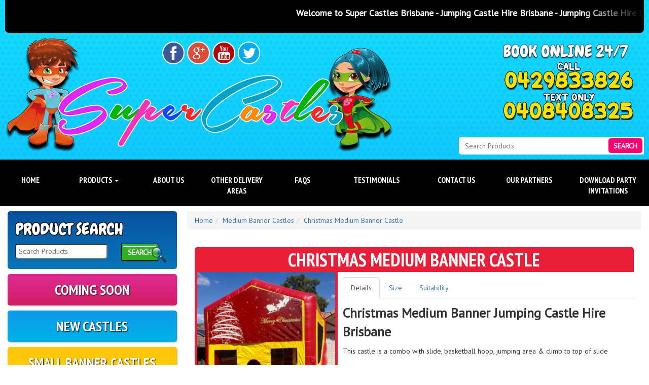

--- FILE ---
content_type: text/html; charset=utf-8
request_url: https://www.supercastlesbrisbane.com.au/category/medium-banner-castles/129/christmas-medium-banner-castle
body_size: 15450
content:







<!DOCTYPE html>
<html lang="en">
<head><meta charset="utf-8" /><meta http-equiv="X-UA-Compatible" content="IE=edge" /><meta name="viewport" content="width=device-width, initial-scale=1" /><meta name="google-site-verification" content="dsmjlI1I92u_HlIQAd1OzDT9XuVWpqteBntpDw39t44" /><meta name="msvalidate.01" content="F06CBCFDD6353825A69255A37633446F" /><title>
	Christmas Medium Banner Castle - Jumping Castle Hire Brisbane, Jumping Castle Hire Gold Coast in Brisbane, Gold Coast, Ipswich, Logan, North Brisbane, Bayside | Super Castles Brisbane
</title><link href="https://bouncycastlenetwork-res.cloudinary.com/raw/upload/bootstrap-3.3.6/css/bootstrap.min.css" rel="stylesheet" type="text/css" /><link href="https://bouncycastlenetwork-res.cloudinary.com/raw/upload/bcn/style.min.css" rel="stylesheet" type="text/css" /><link href="https://bouncycastlenetwork-res.cloudinary.com/raw/upload/bcn/font-awesome-4.6.3/css/font-awesome.min.css" rel="stylesheet" type="text/css" /><link href="https://fonts.googleapis.com/css?family=PT+Sans|PT+Sans+Narrow:700" rel="stylesheet" type="text/css" /><link href="https://bouncycastlenetwork-res.cloudinary.com/raw/upload/bcn/animate-3.5.1.min.css" rel="stylesheet" /><link href="/theme/theme.min.css" rel="stylesheet" type="text/css" /><link rel="icon" type="image/png" href="/theme/favicon.png" />
	<script src="https://bouncycastlenetwork-res.cloudinary.com/raw/upload/bcn/jquery-1.12.4.min.js" type="text/javascript"> </script>
	<!-- Pixel Code for https://fomo.myadacademy.com/ -->
    <script async src="https://fomo.myadacademy.com/pixel/xw6vy9av8n0pikm7l8ygx4dgew0s4a9k"></script>
    <!-- END Pixel Code -->
<meta name="author" content="Super Castles Brisbane"/><link href="https://www.supercastlesbrisbane.com.au/category/medium-banner-castles/129/christmas-medium-banner-castle" rel="canonical" /><meta property="og:site_name" content="Super Castles Brisbane - Gold Coast - Ipswich"/><meta property="og:type" content="website"/><meta property="og:url" content="https://www.supercastlesbrisbane.com.au/category/medium-banner-castles/129/christmas-medium-banner-castle"/><meta property="og:image" content="https://bouncycastlenetwork-res.cloudinary.com/image/upload/f_auto/thumbs/aHR0cHM6Ly93d3cuc3VwZXJjYXN0bGVzYnJpc2JhbmUuY29tLmF1L3RodW1icy5hc2h4P2NzPTEyMDAmaW1nPVN1cGVyIENhc3RsZXMgTG9nby5qcGcmaHE9MSZ3PTcxMjIxMGU1OGRjZjdmZWU1MjBjMWMxMTk0YjMzZmY5"/><meta property="og:image:width" content="1200"/><meta property="og:image:height" content="630"/><meta property="og:title" content="Christmas Medium Banner Castle - Jumping Castle Hire Brisbane, Jumping Castle Hire Gold Coast in Brisbane, Gold Coast, Ipswich, Logan, North Brisbane, Bayside | Super Castles Brisbane"/><meta property="og:description" content="Christmas Medium Banner Castle is one of the wide range of products available from Super Castles Brisbane events experts. Contact us today!"/><meta property="og:image" content="https://bouncycastlenetwork-res.cloudinary.com/f1581f89c5c586a5982271f1980c4c88.jpg"/><link href="https://ajax.aspnetcdn.com/ajax/act/18_1_1/Content/AjaxControlToolkit/Styles/Calendar.min.css" type="text/css" rel="stylesheet" /><link href="https://ajax.aspnetcdn.com/ajax/act/18_1_1/Content/AjaxControlToolkit/Styles/Backgrounds.min.css" type="text/css" rel="stylesheet" /><meta name="description" content="Christmas Medium Banner Castle is one of the wide range of products available from Super Castles Brisbane events experts. Contact us today!" /></head>
<body>
    <form method="post" action="./christmas-medium-banner-castle" id="aspnetForm">
<div class="aspNetHidden">
<input type="hidden" name="ctl00_ctl15_RadScripts_TSM" id="ctl00_ctl15_RadScripts_TSM" value="" />
<input type="hidden" name="ctl00_ctl15_ctl00_TSSM" id="ctl00_ctl15_ctl00_TSSM" value="" />
<input type="hidden" name="__EVENTTARGET" id="__EVENTTARGET" value="" />
<input type="hidden" name="__EVENTARGUMENT" id="__EVENTARGUMENT" value="" />
<input type="hidden" name="__VIEWSTATE" id="__VIEWSTATE" value="zwZ9XlS5pMmMB81L8m7PiFKjtXg4SBtqkwV3pafRNzS7hNHeauhBwBws77BGPHTIx14KsC3n6sIuGO1xLiBG38fU8nEeW0Q4g96c/8k4723GBhSQp6cmBqzAE3ivvrWx" />
</div>

<script type="text/javascript">
//<![CDATA[
var theForm = document.forms['aspnetForm'];
function __doPostBack(eventTarget, eventArgument) {
    if (!theForm.onsubmit || (theForm.onsubmit() != false)) {
        theForm.__EVENTTARGET.value = eventTarget;
        theForm.__EVENTARGUMENT.value = eventArgument;
        theForm.submit();
    }
}
//]]>
</script>


<script src="/WebResource.axd?d=4VUG29ESIRRFjIvYH-ORZ9n4xVOJv7EA7PLlKgIhvGvX9UMGet66znmBsXQ997HEhHlTrvos7SsGJ3AohwQvWUc_yA16ovhyq4GuXe6mNxM1&amp;t=638628260640000000" type="text/javascript"></script>


<script src="https://ajax.aspnetcdn.com/ajax/4.6/1/MicrosoftAjax.js" type="text/javascript"></script>
<script src="https://ajax.aspnetcdn.com/ajax/4.6/1/MicrosoftAjaxWebForms.js" type="text/javascript"></script>
<script src="https://d2i2wahzwrm1n5.cloudfront.net/ajaxz/2020.3.1021/Common/Core.js" type="text/javascript"></script>
<script src="https://d2i2wahzwrm1n5.cloudfront.net/ajaxz/2020.3.1021/Common/jQueryExternal.js" type="text/javascript"></script>
<script src="https://d2i2wahzwrm1n5.cloudfront.net/ajaxz/2020.3.1021/Common/jQueryPlugins.js" type="text/javascript"></script>
<div class="aspNetHidden">

	<input type="hidden" name="__VIEWSTATEGENERATOR" id="__VIEWSTATEGENERATOR" value="E6614BC3" />
	<input type="hidden" name="__SCROLLPOSITIONX" id="__SCROLLPOSITIONX" value="0" />
	<input type="hidden" name="__SCROLLPOSITIONY" id="__SCROLLPOSITIONY" value="0" />
	<input type="hidden" name="__VIEWSTATEENCRYPTED" id="__VIEWSTATEENCRYPTED" value="" />
	<input type="hidden" name="__EVENTVALIDATION" id="__EVENTVALIDATION" value="[base64]/foqntWRsUgGm/rNGLyAXnEGSwwneHshfdK/4aS184fAB+UAXbVjh7ea59+ayr/N+/vc1UGcn+crSaXq5Qu3+lG3EyouEFjI+DL+QhKc1vkRvK5rEk/L9Mqwuc4xz/wWY0T8pG49N0X4I5K2YQw+xgMiCsncPZF/VOmWFqxOtG12iA89mGRLN26GiNYoNMNWK5lit6SAH7Fsw034idQdJI6w1dIyHrH6mae5nVINhTl/MVYz3Ckt7Ay2ur29Kth325BRLSKoTpCniTBbfC+q4nduiNDJVBq0KlgtrUkugW4mGh1zvL8ZWTgT8CZkWNN/VKCeL/qj8OekxvD7ahLMJzcC7hG+af3HpLJI+GIWooCZa8Urp4wDS7xsf3Sk5h0mOp/Rueij1uox1PnPSN6i59RtjKkc2qRIN+8jGhJVEPzJ9E0HO21F9a047fS3BrCJAR48PP96iMcNNp2x8IKxZkrL1uNs0JWYF5rkA9Dr4i7xUCHggLtm5Dyk+PWMj77J+HSu8zjM9TeL4HITR9n0H0cUG6FAzqZJ+dPxMNOyAXaUpFnHO+A4cpI2/C6gli2th+5hb6WwIrbLmwMhptPWCx0fsNC7hZnY4BKk53Epoqu" />
</div>
        
<link href="https://cdnjs.cloudflare.com/ajax/libs/font-awesome/4.7.0/css/font-awesome.min.css" type="text/css" rel="stylesheet" />
<script type="text/javascript">
//<![CDATA[
Sys.WebForms.PageRequestManager._initialize('ctl00$ctl15$RadScripts', 'aspnetForm', ['tctl00$TopLinksMobile$SearchBox$ctl00','','tctl00$SearchBoxNonResponsive$ctl00','','tctl00$SearchBoxNonResponsive1$ctl00',''], [], [], 90, 'ctl00');
//]]>
</script>




        
        <div id="OuterWrapper">
            <div class="visible-xs">
                <a href="/" class="btn btn-default btn-sm" id="MobileHomeLink">
                    <span class="glyphicon glyphicon-home"></span>
                </a>
                

<div id="TopLinksMobile" class="nicefont visible-xs">
	<nav class="navbar" role="navigation">
		<div class="navbar-header">
			
			<label for="ToggleNav" class="visible-xs" id="NavigationToggleText" data-toggle="collapse" data-target="#TopLinksCollapse">
				Navigation:
			</label>
			<button type="button" class="navbar-toggle" id="ToggleNav" data-toggle="collapse" data-target="#TopLinksCollapse" aria-label="toggle navigation">
				<span class="icon-bar"></span>
				<span class="icon-bar"></span>
				<span class="icon-bar"></span>
			</button>
		</div>
		<div class="collapse navbar-collapse container-fluid" id="TopLinksCollapse">
			<div class="row">
				<div id="ctl00_TopLinksMobile_PagesPanel" class="col-xxs-12 col-xs-6">
	
					<div class="form-group">
						<label for="ctl00_TopLinksMobile_PagesList" class="control-label">Select Page:</label>
						<select name="ctl00$TopLinksMobile$PagesList" id="ctl00_TopLinksMobile_PagesList" class="DropDownRedirect form-control">
		<option value="0">Select Page..</option>
		<option value="/">Home</option>
		<option value="/pages/about-bouncy-castle-hire-brisbane">About Us</option>
		<option value="/pages/other-areas">Other Delivery Areas</option>
		<option value="/pages/frequently-asked-questions-jumping-castle-hire-brisbane">FAQs</option>
		<option value="/pages/testimonials">Testimonials</option>
		<option value="/pages/contact-jumping-castle-hire-brisbane">Contact Us</option>
		<option value="/pages/our-partners">Our Partners</option>
		<option value="/pages/download-invites">Download Party Invitations</option>

	</select>
					</div>
				
</div>
				<div id="ctl00_TopLinksMobile_CategoryPanel" class="col-xxs-12 col-xs-6">
	
					<div class="form-group">
						<label for="ctl00_TopLinksMobile_CategoryList" class="control-label">Select Category:</label>
						<select name="ctl00$TopLinksMobile$CategoryList" id="ctl00_TopLinksMobile_CategoryList" class="DropDownRedirect form-control">
		<option value="0">Select Category..</option>
		<option value="/category/coming-soon">Coming Soon</option>
		<option value="/category/new-castles">New Castles</option>
		<option value="/category/small-banner-castles">Small Banner Castles</option>
		<option value="/category/medium-banner-castles">Medium Banner Castles</option>
		<option value="/category/wet-dry-combos">Wet Dry Combos</option>
		<option value="/category/large-banner-castles">Large Banner Castles</option>
		<option value="/category/water-slides">Water Slides</option>
		<option value="/category/face-painting-balloon-twisting">Face Painting / Balloon Twisting</option>
		<option value="/category/party-extras">Party Extras</option>
		<option value="/category/obstacle-courses">Obstacle Courses</option>
		<option value="/category/packages">Packages</option>
		<option value="/category/themed-jumping-castles">Themed Jumping Castles</option>
		<option value="/category/amusements">Amusements</option>
		<option value="/category/adult-castles">Adult Castles</option>
		<option value="/category/businesses-for-sale">Businesses For Sale</option>
		<option value="/category/glow-furniture">Glow Furniture</option>
		<option value="/category/mobile-animal-farm">Mobile Animal Farm</option>

	</select>
					</div>
				
</div>
				
				<div id="ctl00_TopLinksMobile_SearchPanel" class="col-xxs-12 col-xs-12">
	
					<div class="form-group">
						<label for="ctl00_TopLinksMobile_SearchBox" id="ctl00_TopLinksMobile_SearchProductsLabel" class="control-label">Search Products:</label>
						<div id="ctl00_TopLinksMobile_SearchBox_ctl00">
		
		<div class="input-group" onkeypress="javascript:return WebForm_FireDefaultButton(event, &#39;ctl00_TopLinksMobile_SearchBox_SearchProductsButton&#39;)">
			
			<input name="ctl00$TopLinksMobile$SearchBox$SearchBoxTextBox" type="text" id="ctl00_TopLinksMobile_SearchBox_SearchBoxTextBox" class="form-control" placeholder="Search Products" />
			<div class="input-group-btn">
				<a id="ctl00_TopLinksMobile_SearchBox_SearchProductsButton" class="btn btn-default" aria-label="Search Products Button" href="javascript:__doPostBack(&#39;ctl00$TopLinksMobile$SearchBox$SearchProductsButton&#39;,&#39;&#39;)"><i id="ctl00_TopLinksMobile_SearchBox_Icon" class="glyphicon glyphicon-search"></i></a>
			</div>
		
		</div>
	
	</div>

					</div>
				
</div>
				
			</div>
		</div>
	</nav>
</div>

<script type="text/javascript">
	function LoadDropDownRedirect() {
		window.jQuery ? $(".DropDownRedirect").change(function () {
			window.location = $(this).val();
		}) : setTimeout(function () {
			LoadDropDownRedirect();
		}, 50);
	}
	LoadDropDownRedirect();
</script>

            </div>
            <div id="HeaderWrapper">
                <div class="container">
                    <div id="Ticker">
                        <div id="TickerOuter">
                            <div id="TickerInner">
                                <p><span style="font-size: 18px;">Welcome to Super Castles Brisbane - Jumping Castle Hire Brisbane - Jumping Castle Hire Ipswich - Jumping Castle Hire Gold Coast</span><span style="font-size: 18px;"> - Jumping Castle Hire Sunshine Coast -.....................<strong> SPECIAL : $20 off any of our C4 Combo </strong></span><img alt="" src="/userfiles/visa-mastercard-paypal-Jumping-Castle-Hire-Brisbane.png" height="47" width="244" /></p>
                            </div>
                        </div>
                    </div>
                    <div id="Header" class="AspectRatio">
                        
                        <a id="Logo" href="/" class="has-tooltip wow bounceInDown" data-wow-delay="0.3s" title="Super Castles Brisbane - Jumping Castle Hire Brisbane, Jumping Castle Hire Gold Coast in Brisbane, Gold Coast, Ipswich, Logan, North Brisbane, Bayside">
                            <img src="/theme/super-castles-logo@1x.png" srcset="/theme/super-castles-logo@1x.png 1x, /theme/super-castles-logo@2x.png 2x" alt="Super Castles" />
                        </a>
                        
                        <img id="CallToday" src="/theme/call-our-team-today-on@1x.png" srcset="/theme/call-our-team-today-on@1x.png 1x, /theme/call-our-team-today-on@2x.png 2x" alt="Call our team today on" />
                       
						<a id="HeaderPhoneNumber1" class="has-tooltip HoverBounce" href="tel:0429833826" title="Call us today!">
                            <img src="/theme/phone-number-2@1x.png" srcset="/theme/phone-number-2@1x.png 1x, /theme/phone-number-2@2x.png 2x" alt="0429833826" />
                        </a>
	                    <a id="HeaderPhoneNumber" class="has-tooltip HoverBounce" href="tel:0408408325" title="Text us today!">
		                    <img src="/theme/phone-number@1x.png" srcset="/theme/phone-number@1x.png 1x, /theme/phone-number@2x.png 2x" alt="0408408325" />
	                    </a>
                        <div id="SocialButtons">
                            <a id="RoundFB" target="_blank" href="https://www.facebook.com/supercastlesqld/" title="Like us on Facebook" class="has-tooltip wow flipInY"></a>
                            <a id="RoundGP" target="_blank" href="#" title="Review us on Google Plus" class="has-tooltip wow flipInY"></a>
                            <a id="RoundYT" target="_blank" href="#" title="Watch us on Youtube" class="has-tooltip wow flipInY"></a>
                            <a id="RoundTW" target="_blank" href="#" title="Follow us on Twitter" class="has-tooltip wow flipInY"></a>
                            
                        </div>
                        <img id="Binoculars" src="/theme/binoculars@1x.png" srcset="/theme/binoculars@1x.png 1x, /theme/binoculars@2x.png 2x " alt="Binoculars" />
                        <div id="ctl00_SearchBoxNonResponsive_ctl00">
	
		<div class="SearchPanel" onkeypress="javascript:return WebForm_FireDefaultButton(event, &#39;ctl00_SearchBoxNonResponsive_SearchProductsButton&#39;)">
		
			<input name="ctl00$SearchBoxNonResponsive$SearchBoxTextBox" type="text" id="ctl00_SearchBoxNonResponsive_SearchBoxTextBox" class="SearchBoxTextBox" placeholder="Search Products" />
			<a id="ctl00_SearchBoxNonResponsive_SearchProductsButton" class="SearchProductsButton" aria-label="Search Products Button" href="javascript:__doPostBack(&#39;ctl00$SearchBoxNonResponsive$SearchProductsButton&#39;,&#39;&#39;)">Search</a>
			
		
	</div>
	
</div>

                    </div>
                </div>
            </div>
            <div id="ForNavDrop">
                <div id="TopLinksWrapper" class="nicefont">
                    <div id="TopLinksInner" class="container">
                        <nav class="navbar" role="navigation">
                            <ul class="nav nav-justified">
                                <li><a class="wow fadeIn" href="/">Home</a></li><li><a data-wow-delay="0.25s" class="dropdown-toggle wow fadeIn" href="#" data-toggle="dropdown">Products <b class='caret'></b></a><ul class="dropdown-menu"><li><a title="Base Units" href="/category/base-units">Base Units</a></li><li><a title="Coming Soon" href="/category/coming-soon">Coming Soon</a></li><li><a title="New Castles" href="/category/new-castles">New Castles</a></li><li><a title="Small Banner Castles" href="/category/small-banner-castles">Small Banner Castles</a></li><li><a title="Medium Banner Castles" class="active" href="/category/medium-banner-castles">Medium Banner Castles</a></li><li><a title="Wet Dry Combos" href="/category/wet-dry-combos">Wet Dry Combos</a></li><li><a title="Large Banner Castles" href="/category/large-banner-castles">Large Banner Castles</a></li><li><a title="Water Slides" href="/category/water-slides">Water Slides</a></li><li><a title="Face Painting / Balloon Twisting" href="/category/face-painting-balloon-twisting">Face Painting / Balloon Twisting</a></li><li><a title="Balloon Twisting Brisbane" href="/category/balloon-twisting-brisbane">Balloon Twisting Brisbane</a></li><li><a title="Party Extras" href="/category/party-extras">Party Extras</a></li><li><a title="Obstacle Courses" href="/category/obstacle-courses">Obstacle Courses</a></li><li><a title="Gladiator Duel" href="/category/gladiator-duel">Gladiator Duel</a></li><li><a title="5 in 1 Combos" href="/category/5-in-1-combos">5 in 1 Combos</a></li><li><a title="Packages" href="/category/packages">Packages</a></li><li><a title="Themed Jumping Castles" href="/category/themed-jumping-castles">Themed Jumping Castles</a></li><li><a title="Amusements" href="/category/amusements">Amusements</a></li><li><a title="Magic Photo Booth" href="/category/magic-photo-booth">Magic Photo Booth</a></li><li><a title="Adult Castles" href="/category/adult-castles">Adult Castles</a></li><li><a title="Businesses For Sale" href="/category/businesses-for-sale">Businesses For Sale</a></li><li><a title="Backdrops" href="/category/backdrops">Backdrops</a></li><li><a title="Glow Furniture" href="/category/glow-furniture">Glow Furniture</a></li><li><a title="Mobile Animal Farm" href="/category/mobile-animal-farm">Mobile Animal Farm</a></li></ul></li><li><a class="wow fadeIn" data-wow-delay="0.5s" href="/pages/about-bouncy-castle-hire-brisbane">About Us</a></li><li><a class="wow fadeIn" data-wow-delay="0.75s" href="/pages/other-areas">Other Delivery Areas</a></li><li><a class="wow fadeIn" data-wow-delay="1s" href="/pages/frequently-asked-questions-jumping-castle-hire-brisbane">FAQs</a></li><li><a class="wow fadeIn" data-wow-delay="1.25s" href="/pages/testimonials">Testimonials</a></li><li><a class="wow fadeIn" data-wow-delay="1.5s" href="/pages/contact-jumping-castle-hire-brisbane">Contact Us</a></li><li><a class="wow fadeIn" data-wow-delay="1.75s" href="/pages/our-partners">Our Partners</a></li><li><a class="wow fadeIn" data-wow-delay="2s" href="/pages/download-invites">Download Party Invitations</a></li>
                            </ul>
                        </nav>
                    </div>
                </div>
                
                <div id="BodyWrapper">
                    <div id="BodyContainer" class="container">
                        
                        
                        <div id="Content">
                            <div id="LeftColumn">
                                <div id="SearchBoxLeft" class="hidden-xs">
                                    <img src="/theme/product-search@1x.png" srcset="/theme/product-search@1x.png 1x, /theme/product-search@2x.png 2x" alt="product search" />
                                    <div id="ctl00_SearchBoxNonResponsive1_ctl00">
	
		<div class="SearchPanel" onkeypress="javascript:return WebForm_FireDefaultButton(event, &#39;ctl00_SearchBoxNonResponsive1_SearchProductsButton&#39;)">
		
			<input name="ctl00$SearchBoxNonResponsive1$SearchBoxTextBox" type="text" id="ctl00_SearchBoxNonResponsive1_SearchBoxTextBox" class="SearchBoxTextBox" placeholder="Search Products" />
			<a id="ctl00_SearchBoxNonResponsive1_SearchProductsButton" class="SearchProductsButton" aria-label="Search Products Button" href="javascript:__doPostBack(&#39;ctl00$SearchBoxNonResponsive1$SearchProductsButton&#39;,&#39;&#39;)">Search</a>
			
		
	</div>
	
</div>

                                </div>
                                <div id="CategoryPanel" class="nicefont">
	<a title="Coming Soon" class="CategoryLink0" aria-label="Coming Soon" href="/category/coming-soon">Coming Soon</a><a title="New Castles" class="CategoryLink1" aria-label="New Castles" href="/category/new-castles">New Castles</a><a title="Small Banner Castles" class="CategoryLink2" aria-label="Small Banner Castles" href="/category/small-banner-castles">Small Banner Castles</a><a title="Medium Banner Castles" class="active CategoryLink3" aria-label="Medium Banner Castles" href="/category/medium-banner-castles">Medium Banner Castles</a><a title="Wet Dry Combos" class="CategoryLink4" aria-label="Wet Dry Combos" href="/category/wet-dry-combos">Wet Dry Combos</a><a title="Large Banner Castles" class="CategoryLink0" aria-label="Large Banner Castles" href="/category/large-banner-castles">Large Banner Castles</a><a title="Water Slides" class="CategoryLink1" aria-label="Water Slides" href="/category/water-slides">Water Slides</a><a title="Face Painting / Balloon Twisting" class="CategoryLink2" aria-label="Face Painting / Balloon Twisting" href="/category/face-painting-balloon-twisting">Face Painting / Balloon Twisting</a><a title="Party Extras" class="CategoryLink3" aria-label="Party Extras" href="/category/party-extras">Party Extras</a><a title="Obstacle Courses" class="CategoryLink4" aria-label="Obstacle Courses" href="/category/obstacle-courses">Obstacle Courses</a><a title="Packages" class="CategoryLink0" aria-label="Packages" href="/category/packages">Packages</a><a title="Themed Jumping Castles" class="CategoryLink1" aria-label="Themed Jumping Castles" href="/category/themed-jumping-castles">Themed Jumping Castles</a><a title="Amusements" class="CategoryLink2" aria-label="Amusements" href="/category/amusements">Amusements</a><a title="Adult Castles" class="CategoryLink3" aria-label="Adult Castles" href="/category/adult-castles">Adult Castles</a><a title="Businesses For Sale" class="CategoryLink4" aria-label="Businesses For Sale" href="/category/businesses-for-sale">Businesses For Sale</a><a title="Glow Furniture" class="CategoryLink0" aria-label="Glow Furniture" href="/category/glow-furniture">Glow Furniture</a><a title="Mobile Animal Farm" class="CategoryLink1" aria-label="Mobile Animal Farm" href="/category/mobile-animal-farm">Mobile Animal Farm</a>
</div>
                                <div class="hidden-xs">
                                    <div id="ctl00_SocialMediaFeeds_OutputPanel" class="hidden-xs hidden-sm">
	<div id="FacebookEmbedPanel">

	</div>
</div>

	<script type="text/javascript">
		function defer(method) {
			if (window.jQuery)
				method();
			else
				setTimeout(function () { defer(method) }, 50);
		}
	</script>
	<script type='text/javascript' defer>defer(function(){
var facebookWidth = $('#FacebookEmbedPanel').width();
$("#FacebookEmbedPanel").html("<div class='fb-like-box' data-href='https://www.facebook.com/supercastlesqld/' data-width='" + facebookWidth + "' data-height='300' data-colorscheme='light' data-show-faces='true' data-header='true' data-stream='true' data-show-border='true'></div>");
});
var externals = ['https://connect.facebook.net/en_GB/all.js#xfbml=1version=v2.0'];</script>
	<script type="text/javascript" defer>
		defer(function () {
			if ($(window).width() >= 768) {
				$.each(externals, function (i, val) {
					var headID = document.getElementsByTagName("head")[0];
					var newScript = document.createElement("script");
					newScript.type = "text/javascript";
					newScript.src = val;
					headID.appendChild(newScript);
				});
			}
		});
	</script>


                                    <div id="DeliveryAreas">
                                        <img src="/theme/we-deliver-to@1x.png" srcset="/theme/we-deliver-to@1x.png 1x, /theme/we-deliver-to@2x.png 2x" alt="we deliver to" class="margin-bottom margin-top" />
                                        <h3><span style="font-size: 12px;"><strong>Brisbane Jumping Castle Hire - Inner Suburbs</strong></span></h3>
<p><span style="font-size: 9px;">Bowen Hills &ndash; Brisbane &ndash; East Brisbane &ndash; Fortitude Valley &ndash; Herston &ndash; Highgate Hill &ndash; Kangaroo Point &ndash; Kelvin Grove &ndash; New Farm &ndash; Newstead &ndash; Paddington &ndash; Petrie Terrace &ndash; Red Hill &ndash; South Brisbane &ndash; Spring Hill &ndash; Teneriffe &ndash; West End &ndash; Woolloongabba</span></p>
<h3><span style="font-size: 12px;"><strong>Brisbane Northern suburbs Jumping Castle Hire via Brisbane North website www.supercastlesbrisbanenorth.com.au </strong></span></h3>
<p><span style="font-size: 9px;">Albion &ndash; Alderley &ndash; Ascot &ndash; Aspley &ndash; Bald Hills &ndash; Banyo &ndash; Boondall &ndash; Bracken Ridge &ndash; Bridgeman Downs &ndash; Brighton &ndash; Brisbane Airport &ndash; Carseldine &ndash; Chermside &ndash; Chermside West &ndash; Clayfield &ndash; Deagon &ndash; Eagle Farm &ndash; Everton Park &ndash; Fitzgibbon &ndash; Gaythorne &ndash; Geebung &ndash; Gordon Park &ndash; Grange &ndash; Hamilton &ndash; Hendra &ndash; Kedron &ndash; Keperra &ndash; Lutwyche &ndash; McDowall &ndash; Mitchelton &ndash; Myrtletown &ndash; Newmarket &ndash; Northgate &ndash; Nudgee &ndash; Nudgee Beach &ndash; Nundah &ndash; Pinkenba &ndash; Sandgate &ndash; Shorncliffe &ndash; Stafford &ndash; Stafford Heights &ndash; Taigum &ndash; Virginia &ndash; Wavell Heights &ndash; Wilston &ndash; Windsor &ndash; Wooloowin &ndash; Zillmere</span></p>
<h3><span style="font-size: 12px;"><strong>Brisbane Southern suburbs Jumping Castle Hire</strong></span></h3>
<p><span style="font-size: 9px;">Acacia Ridge &ndash; Algester &ndash; Annerley &ndash; Archerfield &ndash; Burbank &ndash; Calamvale &ndash; Coopers Plains &ndash; Darra &ndash; Doolandella &ndash; Drewvale &ndash; Durack &ndash; Dutton Park &ndash; Eight Mile Plains &ndash; Ellen Grove &ndash; Fairfield &ndash; Forest Lake &ndash; Greenslopes &ndash; Heathwood &ndash; Holland Park &ndash; Holland Park West &ndash; Inala &ndash; Karawatha &ndash; Kuraby &ndash; Larapinta &ndash; Macgregor &ndash; Mackenzie &ndash; Mansfield &ndash; Moorooka &ndash; Mount Gravatt &ndash; Mount Gravatt East &ndash; Nathan &ndash; Pallara &ndash; Parkinson &ndash; Richlands &ndash; Robertson &ndash; Rochedale &ndash; Rocklea &ndash; Runcorn &ndash; Salisbury &ndash; Seventeen Mile Rocks &ndash; Sinnamon Park &ndash; Stretton &ndash; Sumner &ndash; Sunnybank &ndash; Sunnybank Hills &ndash; Tarragindi &ndash; Tennyson &ndash; Upper Mount Gravatt &ndash; Wacol &ndash; Willawong &ndash; Wishart &ndash; Yeerongpilly &ndash; Yeronga</span></p>
<h3><span style="font-size: 12px;"><strong>Brisbane Eastern suburbs Jumping Castle Hire</strong></span></h3>
<p><span style="font-size: 9px;">Balmoral &ndash; Belmont &ndash; Bulimba &ndash; Camp Hill &ndash; Cannon Hill &ndash; Carina &ndash; Carindale &ndash; Chandler &ndash; Coorparoo &ndash; Gumdale &ndash; Hawthorne &ndash; Hemmant &ndash; Lota &ndash; Lytton &ndash; Manly &ndash; Manly West &ndash; Moreton Island &ndash; Morningside &ndash; Murarrie &ndash; Norman Park &ndash; Port of Brisbane &ndash; Ransome &ndash; Seven Hills &ndash; Tingalpa &ndash; Wakerley &ndash; Wynnum &ndash; Wynnum West</span></p>
<h3><strong><span style="font-size: 12px;">Brisbane Western suburbs Jumping Castle Hire</span></strong></h3>
<p><span style="font-size: 9px;">Anstead &ndash; Ashgrove &ndash; Auchenflower &ndash; Bardon &ndash; Bellbowrie &ndash; Brookfield &ndash; Chapel Hill &ndash; Chelmer &ndash; Chuwar &ndash; Corinda &ndash; Enoggera &ndash; Enoggera Reservoir &ndash; Ferny Grove &ndash; Fig Tree Pocket &ndash; Graceville &ndash; Indooroopilly &ndash; Jamboree Heights &ndash; Jindalee &ndash; Karana Downs &ndash; Kenmore &ndash; Kenmore Hills &ndash; Kholo &ndash; Lake Manchester &ndash; Middle Park &ndash; Milton &ndash; Moggill &ndash; Mount Coot-tha &ndash; Mount Crosby &ndash; Mount Ommaney &ndash; Oxley &ndash; Pinjarra Hills &ndash; Pullenvale &ndash; Riverhills &ndash; Sherwood &ndash; Sinnamon Park &ndash; St Lucia &ndash; Taringa &ndash; The Gap &ndash; Toowong &ndash; Upper Brookfield &ndash; Upper Kedron &ndash; Westlake</span></p>
<h2><strong><span style="font-size: 12px;">Ipswich Jumping Castle Hire via Ipswich website www.supercastlesipswich.com.au </span></strong></h2>
<p><span style="font-size: 9px;">Augustine Heights &ndash; Barellan Point &ndash; Basin Pocket &ndash; Bellbird Park &ndash; Blacksoil &ndash; Blackstone &ndash; Booval &ndash; Brassall &ndash; Brookwater &ndash; Bundamba &ndash; Camira &ndash; Carole Park - Churchill &ndash; Chuwar &ndash; Coalfalls &ndash; Collingwood Park &ndash; Dinmore &ndash; East Ipswich &ndash; Eastern Heights &ndash; Ebbw Vale &ndash; Flinders View &ndash; Gailes &ndash; Goodna &ndash; Ipswich &ndash; Karalee &ndash; Karrabin &ndash; Leichhardt &ndash; Moores Pocket &ndash; Muirlea &ndash; New Chum &ndash; Newtown &ndash; North Booval &ndash; North Ipswich &ndash; North Tivoli &ndash; One Mile &ndash; Raceview &ndash; Redbank &ndash; Redbank Plains &ndash; Riverview &ndash; Sadliers Crossing &ndash; Silkstone &ndash; Springfield &ndash; Springfield Central &ndash; Springfield Lakes &ndash; Tivoli &ndash; West Ipswich &ndash; Woodend &ndash; Wulkuraka &ndash; Yamanto</span></p>
<h3><strong><span style="font-size: 12px;">Rural Ipswich via Ipswich website www.supercastlesipswich.com.au </span></strong></h3>
<p><span style="font-size: 9px;">Amberley &ndash; Ashwell &ndash; Calvert &ndash; Deebing Heights &ndash; Ebenezer &ndash; Goolman &ndash; Grandchester &ndash; Haigslea &ndash; Ironbark &ndash; Jeebropilly &ndash; Lanefield &ndash; Marburg &ndash; Mount Forbes &ndash; Mount Marrow &ndash; Mutdapilly &ndash; Pine Mountain &ndash; Purga &ndash; Ripley &ndash; Rosewood &ndash; South Ripley &ndash; Spring Mountain &ndash; Swanbank &ndash; Tallegalla &ndash; Thagoona &ndash; The Bluff &ndash; Walloon &ndash; White Rock &ndash; Willowbank &ndash; Woolshed</span></p>
<h2><span style="font-size: 12px;"><strong>Logan City Jumping Castle Hire</strong></span></h2>
<p><span style="font-size: 9px;">Bahrs Scrub &ndash; Bannockburn &ndash; Beenleigh &ndash; Belivah &ndash; Berrinba &ndash; Bethania &ndash; Boronia Heights &ndash; Browns Plains &ndash; Buccan &ndash; Carbrook &ndash; Cedar Creek &ndash; Cedar Grove &ndash; Cedar Vale &ndash; Chambers Flat &ndash; Cornubia &ndash; Crestmead &ndash; Daisy Hill &ndash; Eagleby &ndash; Edens Landing &ndash; Forestdale &ndash; Greenbank &ndash; Heritage Park &ndash; Hillcrest &ndash; Holmview &ndash; Jimboomba &ndash; Kagaru &ndash; Kingston &ndash; Logan Central &ndash; Logan Reserve &ndash; Logan Village &ndash; Loganholme &ndash; Loganlea &ndash; Lyons &ndash; Marsden &ndash; Meadowbrook &ndash; Mount Warren Park &ndash; Mundoolun &ndash; Munruben &ndash; New Beith &ndash; North Maclean &ndash; Park Ridge South &ndash; Park Ridge &ndash; Priestdale &ndash; Regents Park &ndash; Rochedale South &ndash; Shailer Park &ndash; Slacks Creek &ndash; South Maclean &ndash; Springwood &ndash; Stockleigh &ndash; Tamborine &ndash; Tanah Merah &ndash; Underwood &ndash; Undullah &ndash; Veresdale Scrub &ndash; Veresdale &ndash; Waterford West &ndash; Waterford &ndash; Windaroo &ndash; Wolffdene &ndash; Woodhill &ndash; Woodridge &ndash; Yarrabilba</span></p>
<h2><span style="font-size: 12px;"><strong>Redlands Jumping Castle Hire</strong></span></h2>
<p><span style="font-size: 9px;">Alexandra Hills &ndash; Amity Point &ndash; Birkdale &ndash; Capalaba &ndash; Cleveland &ndash; Coochiemudlo Island &ndash; Dunwich &ndash; Karragarra Island &ndash; Lamb Island &ndash; Macleay Island &ndash; Mount Cotton &ndash; North Stradbroke Island &ndash; Ormiston &ndash; Point Lookout &ndash; Redland Bay &ndash; Russell Island &ndash; Sheldon &ndash; Thorneside &ndash; Thornlands &ndash; Victoria Point &ndash; Wellington Point.</span></p>
                                    </div>
                                    <div id="LeftBlock" class="wow bounceIn" data-wow-duration="1.5s">
                                        <img src="/theme/super-castles-logo@1x.png" srcset="/theme/super-castles-logo@1x.png 1x, /theme/super-castles-logo@2x.png 2x" alt="Super Castles" />
                                        <img src="/theme/call-our-team-today-on@1x.png" srcset="/theme/call-our-team-today-on@1x.png 1x, /theme/call-our-team-today-on@2x.png 2x" alt="Call our team today on" />
	                                    <img src="/theme/phone-number@1x.png" srcset="/theme/phone-number@1x.png 1x, /theme/phone-number@2x.png 2x" alt="0408408325" />
                                        <img src="/theme/phone-number-2@1x.png" srcset="/theme/phone-number-2@1x.png 1x, /theme/phone-number-2@2x.png 2x" alt="0429833826" />
                                    </div>
                                </div>

                            </div>
                            <div id="MainColumn" class="NotHomepage">
	
                                <div id="MainContentPanel" class="NotHomepage">
		
                                    
                                    
                                    
                                    
	<ol id="BreadcrumbList" class="breadcrumb"><li><a href="/">Home</a></li><li><a title="Medium Banner Castles" class="active" href="/category/medium-banner-castles">Medium Banner Castles</a></li><li><a title="Christmas Medium Banner Castle" class="active" href="/category/medium-banner-castles/129/christmas-medium-banner-castle">Christmas Medium Banner Castle</a></li></ol>
	
	<div id="BodyContent">
			<div class="product CategoryMediumBannerCastles ProductChristmasMediumBannerCastle" itemscope="itemscope" itemtype="https://schema.org/Product" name="129christmasmediumbannercastle"><meta content="https://www.supercastlesbrisbane.com.au/category/medium-banner-castles/129/christmas-medium-banner-castle" itemprop="url" /><meta content="129" itemprop="productID" /><meta content="Medium Banner Castles" itemprop="category" /><div class="DetailsTitle" itemprop="name"><h1>Christmas Medium Banner Castle</h1></div><div class="row row-less-padding">
				<div class="col-md-4">
					<div class="DetailsLeft">
						<div class="DetailsMainImage margin-bottom"><a title="Christmas Medium Banner Castle" class="fancybox" data-fancybox-type="image" data-fancybox-group="product129" itemprop="image" href="https://bouncycastlenetwork-res.cloudinary.com/image/upload/f_auto,q_auto,c_limit,w_900/f1581f89c5c586a5982271f1980c4c88"><img class="LazyLoadImage" alt="" data-lazy-load="5m-x-5m-jumping-castle-christmas-theme.jpg" data-public-image="f1581f89c5c586a5982271f1980c4c88" /></a></div>
					</div><div class="margin-top text-center margin-bottom"><a title="Share Christmas Medium Banner Castle on Facebook" class="HoverBounce" href="https://www.facebook.com/sharer/sharer.php?u=https%3a%2f%2fwww.supercastlesbrisbane.com.au%2fcategory%2fmedium-banner-castles%2f129%2fchristmas-medium-banner-castle&amp;quote=Christmas+Medium+Banner+Castle" target="_blank"><img title="Share Christmas Medium Banner Castle on Facebook" src="https://bouncycastlenetwork-res.cloudinary.com/image/upload/f_auto,q_auto,w_150/share-on-facebook.png" alt="Share on Facebook Button" /></a></div>
				</div><div class="DetailsRight margin-top col-md-8"><ul class="nav nav-tabs margin-bottom"><li class="active"><a data-toggle="tab" data-target="#DescriptionTab_129_hc8w7CgEr7" href="#">Details</a></li><li><a data-toggle="tab" data-target="#SizeTab_129_hc8w7CgEr7" href="#">Size</a></li><li><a data-toggle="tab" data-target="#SuitabilityTab_129_hc8w7CgEr7" href="#">Suitability</a></li></ul><div class="tab-content">
					<div id="DescriptionTab_129_hc8w7CgEr7" class="tab-pane active">
						<div itemprop="description"><p><strong><span style="font-size: 26px;">Christmas Medium Banner Jumping Castle Hire Brisbane</span></strong></p>
<p>This castle is a combo with slide, basketball hoop, jumping area &amp; climb to top of slide </p>
<br />
<p>A small delivery fee may apply depending on your location but we try to keep this to a very minimum, we can advise during the booking process.</p>
<p><span style="font-size: 26px;">Dimensions</span></p>
<p>5.0m(L) x 5.0m(W) x 4.8m(H) (requires a space of 6.0m x 6.0m x 5.0m)</p>
<p><span style="font-size: 26px;">Additional Info</span></p>
<p>Maximum Weight Capacity: 400kgs, approximately 10-12 children at a time (weight dependent).</p>
<p>Please ensure there is an access space of 0,9m to get the castle through &amp; advise of any steps / slopes in the booking process</p></div><div class="CastlePrice text-center" itemprop="offers" itemscope="itemscope" itemtype="https://schema.org/Offer"><p><span class='newPrice'>Price: <strong itemprop='price' content='290'>From $290</strong></span></p><meta content="AUD" itemprop="priceCurrency" /></div><div class="well well-sm">
							<p><span class='overNight'><strong>Available Overnight for an extra $80</strong></span></p>
						</div>
					</div><div id="SizeTab_129_hc8w7CgEr7" class="tab-pane"><table class="table table-striped table-condensed" data-unit="m">
						<thead>
							<tr>
								<th>&nbsp;</th><th class="middle-align" style="width:120px;">Floor Space</th><th class="middle-align" style="width:80px;">Height</th>
							</tr>
						</thead><tbody>
							<tr>
								<td>Unit Size:</td><td class="text-center"><span data-size="5" itemprop="depth" itemscope="itemscope" itemtype="https://schema.org/QuantitativeValue"><span itemprop="value">5</span><data itemprop="unitCode" value="MTR">m</data></span> x <span data-size="5" itemprop="width" itemscope="itemscope" itemtype="https://schema.org/QuantitativeValue"><span itemprop="value">5</span><data itemprop="unitCode" value="MTR">m</data></span></td><td class="text-center" data-size="4.8" itemprop="height" itemscope="itemscope" itemtype="https://schema.org/QuantitativeValue"><span itemprop="value">4.8</span><data itemprop="unitCode" value="MTR">m</data></td>
							</tr><tr>
								<td>Required Space:</td><td class="text-center"><span data-size="6">6m</span> x <span data-size="6">6m</span></td><td class="text-center" data-size="5">5m</td>
							</tr><tr>
								<td>Required Access Width:</td><td class="text-center" data-size="0.9">0.9m</td><td></td>
							</tr>
						</tbody>
					</table></div><div id="SuitabilityTab_129_hc8w7CgEr7" class="tab-pane"><table class="table table-striped table-condensed">
						<thead>
							<tr>
								<th></th><th class="middle-align" style="width:150px;">Suitable</th>
							</tr>
						</thead><tbody>
							<tr>
								<td><strong>Indoors</strong> on Hard Surface</td><td class="middle-align"><i class='glyphicon glyphicon-ok text-success'></i></td>
							</tr><tr>
								<td><strong>Outdoors</strong> on Grass</td><td class="middle-align"><i class='glyphicon glyphicon-ok text-success'></i></td>
							</tr>
						</tbody>
					</table></div>
				</div><div class="BookButtons row margin-top">
					<a class="BookButton btn btn-lg btn-success col-sm-4 col-sm-offset-2 col-xs-12 margin-bottom" href="/booking.aspx?id=129#bookingForm">Book Online</a><a class="CheckButton btn btn-lg btn-danger col-sm-4 col-xs-12 margin-bottom" href="/booking.aspx?id=129#bookingForm">Check Availability</a>
				</div><hr></hr><div class="DetailsRightSnippet"><p>Super Castles Brisbane offers Brisbane &amp; Gold Coast's most hassle free , Cheapest <a title="New Castles" href="/category/new-castles">Jumping Castle Hire</a> service. We also offer a huge range of other products including <a title="Large Banner Castles" href="/category/large-banner-castles">Large Jumping Castles</a>, <a title="Water Slides" href="/category/water-slides">Water Slides</a>, <a title="Amusements" href="/category/amusements">Sticky Walls</a>, <a title="Face Painting / Balloon Twisting" href="/category/face-painting-balloon-twisting">Sno Cone Machines</a>, Fairy Floss Machines and Popcorn Machines<a title="Fairy Floss Machine Hire" href="https://www.castlecapers.com.au/category/fairy-floss-machine-hire"> </a>and so much more. <a title="Contact Us" href="/pages/contact-jumping-castle-hire-brisbane">Contact Us</a> today on 0408 408 325 to discuss your party or Jumping Castle hire needs.</p>
<p style="text-align: left;">Servicing Brisbane - Ipswich - Gold Coast - Northern NSW - Tweed - Murwillumbah - Logan - Redlands - North Brisbane</p></div></div>
			</div></div>
		</div>
	
	
	
	<h2 class="RelatedProductsTitle">You Might Also Like..</h2><div class="PageListings row row-less-padding"><div class="col-xs-6 col-sm-3"><div class="castlePanel"><div class="SingleImagePanel"><img class="LazyLoadImage" alt="Batman Large Banner Castle" data-public-image="cabb038a12a114a3b72864fe435f3b25" /></div><div class="castleTitlePanel"><a href="/category/large-banner-castles/11/batman-large-banner-castle" title="Batman Large Banner Castle - Large Banner Castles" class="castleLink">Batman Large Banner Castle</a></div><div class="castlePriceDefault">From $320</div><a href="/category/large-banner-castles/11/batman-large-banner-castle" class="castleCheckBook" itemprop="url">MORE DETAILS</a></div></div><div class="col-xs-6 col-sm-3"><div class="castlePanel"><div class="SingleImagePanel"><img class="LazyLoadImage" alt="Doc McStuffins Large Banner Castle" data-public-image="40b62bf7dc84a8f8542b30b4e571768b" /></div><div class="castleTitlePanel"><a href="/category/large-banner-castles/20/doc-mcstuffins-large-banner-castle" title="Doc McStuffins Large Banner Castle - Large Banner Castles" class="castleLink">Doc McStuffins Large Banner Castle</a></div><div class="castlePriceDefault">From $320</div><a href="/category/large-banner-castles/20/doc-mcstuffins-large-banner-castle" class="castleCheckBook" itemprop="url">MORE DETAILS</a></div></div><div class="col-xs-6 col-sm-3"><div class="castlePanel"><div class="SingleImagePanel"><img class="LazyLoadImage" alt="Hungry Little Caterpillar Banner Castle" data-public-image="693bf9639481f51f15b2b8392e667322" /></div><div class="castleTitlePanel"><a href="/category/medium-banner-castles/93/hungry-little-caterpillar-banner-castle" title="Hungry Little Caterpillar Banner Castle - Base Units" class="castleLink">Hungry Little Caterpillar Banner Castle</a></div><div class="castlePriceDefault">From $200</div><a href="/category/medium-banner-castles/93/hungry-little-caterpillar-banner-castle" class="castleCheckBook" itemprop="url">MORE DETAILS</a></div></div><div class="col-xs-6 col-sm-3"><div class="castlePanel"><div class="SingleImagePanel"><img class="LazyLoadImage" alt="Paw Patrol Large Banner Castle" data-public-image="c0e56a24f484ae7293b6aeef1456962c" /></div><div class="castleTitlePanel"><a href="/category/large-banner-castles/40/paw-patrol-large-banner-castle" title="Paw Patrol Large Banner Castle - Large Banner Castles" class="castleLink">Paw Patrol Large Banner Castle</a></div><div class="castlePriceDefault">From $320</div><a href="/category/large-banner-castles/40/paw-patrol-large-banner-castle" class="castleCheckBook" itemprop="url">MORE DETAILS</a></div></div><div class="col-xs-6 col-sm-3"><div class="castlePanel"><div class="SingleImagePanel"><img class="LazyLoadImage" alt="Paw Patrol Medium Banner Castle" data-public-image="19b25d173f0a38bac2f55edacfdc852e" /></div><div class="castleTitlePanel"><a href="/category/medium-banner-castles/83/paw-patrol-medium-banner-castle" title="Paw Patrol Medium Banner Castle - Medium Banner Castles" class="castleLink">Paw Patrol Medium Banner Castle</a></div><div class="castlePriceDefault">From $290</div><a href="/category/medium-banner-castles/83/paw-patrol-medium-banner-castle" class="castleCheckBook" itemprop="url">MORE DETAILS</a></div></div><div class="col-xs-6 col-sm-3"><div class="castlePanel"><div class="SingleImagePanel"><img class="LazyLoadImage" alt="Soccer Darts Hire Brisbane" data-public-image="5f93b3181119c42cb88d12c9897424cb" /></div><div class="castleTitlePanel"><a href="/category/amusements/131/soccer-darts-hire-brisbane" title="Soccer Darts Hire Brisbane - Amusements" class="castleLink">Soccer Darts Hire Brisbane</a></div><div class="castlePriceDefault">From $300</div><a href="/category/amusements/131/soccer-darts-hire-brisbane" class="castleCheckBook" itemprop="url">MORE DETAILS</a></div></div></div>

	<div id="BCNFunnelPanel">
			
		
		

		
		
	
		</div>

                                
	</div>
                                <div class="clearfix"></div>
                                
                            
</div>
                        </div>
                    </div>
                </div>
            </div>
            <div id="FooterStrip"></div>
            <div id="FooterWrapper">
                <div class="container">
                    <div id="FooterContent">
                        <p>
                            All Rights Reserved 2026
                            
                        </p>
                        <div id="BCNLinkOuter">
                            <a id="BCNLink" class="has-tooltip HoverBounce" rel="nofollow" target="_blank"><img src="https://bouncycastlenetwork-res.cloudinary.com/image/upload/c_scale,w_115,fl_png8/Platform/Branding-2025/bcn-logo.png" id="ctl00_BouncyCastleNetworkLink2_BCNLinkImage" alt="Powered by BCN" /></a>

                        </div>
                    </div>
                    <div class="FooterLinks">
                        <div id="FooterLinks" class="margin-top">
	<a href="/">Home</a><a href="/pages/other-areas">Other Delivery Areas</a><a href="/pages/contact-jumping-castle-hire-brisbane">Contact Us</a><a title="News" href="/news">News</a><a href="/pages/our-partners">Our Partners</a>
</div>
                    </div>
                </div>
            </div>
            
            <script src="https://bouncycastlenetwork-res.cloudinary.com/raw/upload/bcn/scripts.min.js"> </script>
            <script src="https://bouncycastlenetwork-res.cloudinary.com/raw/upload/bootstrap-3.3.6/js/bootstrap.min.js"> </script>
            <script src="/theme/wow.min.js"></script>
            <script src="/theme/theme.js"> </script>
            <script type="text/javascript">
                var $buoop = {};
                $buoop.ol = window.onload;
                window.onload = function () {
                    try {
                        if ($buoop.ol) $buoop.ol();
                    } catch (e) {
                    }
                    var e = document.createElement("script");
                    e.setAttribute("type", "text/javascript");
                    e.setAttribute("src", "https://bouncycastlenetwork-res.cloudinary.com/raw/upload/browser/update.js");
                    document.body.appendChild(e);
                };
            </script>
            <link rel="stylesheet" href="https://bouncycastlenetwork-res.cloudinary.com/raw/upload/v1484751700/premium.min.css" />
<script>
window.ga=window.ga||function(){(ga.q=ga.q||[]).push(arguments)};ga.l=+new Date;
ga('create', 'UA-138092807-1', 'auto');
ga('set', 'anonymizeIp', true);
ga('send', 'pageview');
</script>
<script async src="https://www.google-analytics.com/analytics.js"></script>
<noscript>
<img src="UA-138092807-1" />
</noscript>
<script async src='https://www.googletagmanager.com/gtag/js?id=G-92NPP47Y3T&l=gDataLayer'></script>
<script>
window.gDataLayer = window.gDataLayer || [];
function boAnalytics() { gDataLayer.push(arguments); }
boAnalytics('js', new Date());
boAnalytics('config', 'G-92NPP47Y3T');
</script>

<script type='text/javascript'>
var jivosite_id = 'Kfa0buXhdf';
</script>

        </div>
    

<script type="text/javascript">
//<![CDATA[
window.__TsmHiddenField = $get('ctl00_ctl15_RadScripts_TSM');
theForm.oldSubmit = theForm.submit;
theForm.submit = WebForm_SaveScrollPositionSubmit;

theForm.oldOnSubmit = theForm.onsubmit;
theForm.onsubmit = WebForm_SaveScrollPositionOnSubmit;
//]]>
</script>
</form>
</body>
</html>


--- FILE ---
content_type: text/css
request_url: https://bouncycastlenetwork-res.cloudinary.com/raw/upload/bcn/style.min.css
body_size: 14784
content:
.castlePanel{background-color:#fff;border:1px solid #ebebeb;cursor:pointer;display:block;float:left;margin:7px;width:169px;position:relative}.castlePanel .castleImageLinkPanel{display:block;text-align:center;height:0 !important;width:100% !important;padding:100% 0 0 !important;overflow:hidden !important;position:relative !important}.castlePanel .castleImageLinkPanel img{max-width:100%;max-height:100%;position:absolute;-webkit-backface-visibility:hidden;-webkit-transition-property:opacity,transform;-moz-transition-property:opacity,transform;-o-transition-property:opacity,transform;transition-property:opacity,transform;-webkit-transition-duration:.3s;-moz-transition-duration:.3s;-o-transition-duration:.3s;transition-duration:.3s}.castlePanel .castleImageLinkPanel img:hover{-moz-transform:scale(1.05,1.05);-ms-transform:scale(1.05,1.05);-o-transform:scale(1.05,1.05);-webkit-transform:scale(1.05,1.05);transform:scale(1.05,1.05)}.castlePanel .castleImageLink{display:block;margin:0 auto;position:relative}.castlePanel .castleImageLink img{display:block;border:0;max-width:100%}.castlePanel .castleTitlePanel{text-align:center;font-weight:700;padding:0 5px;min-height:35px}.castlePanel .castleTitlePanel a{color:#195bdb}.castlePanel .castleSubtitle{text-align:center;font-weight:700;padding:5px;display:block;min-height:35px}.castlePanel .castlePriceDefault,.castlePanel .castlePriceDiscounted{height:40px;padding:10px 0;text-align:center}.castlePanel .castlePriceDiscounted span{display:block}.castlePanel .castlePriceDiscounted span.oldprice{font-size:11px}.castlePanel .castlePriceDiscounted span.oldprice strong{text-decoration:line-through}.castlePanel .castlePriceDiscounted span.newprice{font-size:12px}.castlePanel .castleCheckBook{background-color:#2ac2f1;color:#fff;display:block;height:31px;padding:5px;text-align:center;text-decoration:none;font-weight:700}.castlePanel:hover .SingleImagePanel img{-moz-transform:scale(1.05,1.05);-ms-transform:scale(1.05,1.05);-o-transform:scale(1.05,1.05);-webkit-transform:scale(1.05,1.05);transform:scale(1.05,1.05)}html{font-family:sans-serif;-ms-text-size-adjust:100%;-webkit-text-size-adjust:100%;-moz-text-size-adjust:100%;text-size-adjust:100%}body{margin:0;padding:0}article,aside,details,figcaption,figure,footer,header,hgroup,main,menu,nav,section,summary{display:block}audio,canvas,progress,video{display:inline-block;vertical-align:baseline}audio:not([controls]){display:none;height:0}[hidden],template{display:none}a{background-color:transparent}a:active,a:hover{outline:0}abbr[title]{border-bottom:1px dotted}b,strong{font-weight:700}dfn{font-style:italic}mark{background:#ff0;color:#000}small{font-size:80%}sub,sup{font-size:75%;line-height:0;position:relative;vertical-align:baseline}sup{top:-.5em}sub{bottom:-.25em}img{border:0}svg:not(:root){overflow:hidden}figure{margin:1em 40px}hr{-moz-box-sizing:content-box;-webkit-box-sizing:content-box;box-sizing:content-box;height:0}pre{overflow:auto}code,kbd,pre,samp{font-family:monospace,monospace;font-size:1em}button,input,optgroup,select,textarea{color:inherit;font:inherit;margin:0}button{overflow:visible}button,select{text-transform:none}button,html input[type="button"],input[type="reset"],input[type="submit"]{-webkit-appearance:button;cursor:pointer}button[disabled],html input[disabled]{cursor:default}button::-moz-focus-inner,input::-moz-focus-inner{border:0;padding:0}input{line-height:normal}input[type="checkbox"],input[type="radio"]{-webkit-box-sizing:border-box;-moz-box-sizing:border-box;box-sizing:border-box;padding:0}input[type="number"]::-webkit-inner-spin-button,input[type="number"]::-webkit-outer-spin-button{height:auto}input[type="search"]{-webkit-appearance:textfield;-moz-box-sizing:content-box;-webkit-box-sizing:content-box;box-sizing:content-box}input[type="search"]::-webkit-search-cancel-button,input[type="search"]::-webkit-search-decoration{-webkit-appearance:none}fieldset{border:1px solid #c0c0c0;margin:0 2px;padding:.35em .625em .75em}legend{border:0;padding:0}textarea{overflow:auto}optgroup{font-weight:700}table{border-collapse:collapse;border-spacing:0}td,th{padding:0}.inlineflex-responsive-area{margin:0 auto;max-width:calc(100vw - 30px)}.responsive-area *{-webkit-box-sizing:border-box;-moz-box-sizing:border-box;box-sizing:border-box}.responsive-area :before,.responsive-area :after{-webkit-box-sizing:border-box;-moz-box-sizing:border-box;box-sizing:border-box}html{-webkit-tap-highlight-color:rgba(0,0,0,0)}input,button,select,textarea{font-family:inherit;font-size:inherit;line-height:inherit}figure{margin:0}img{vertical-align:middle}.img-responsive{display:block;max-width:100%;height:auto}.img-rounded{border-radius:6px}.img-thumbnail{padding:4px;line-height:1.42857143;background-color:#fff;border:1px solid #ddd;border-radius:4px;-webkit-transition:all .2s ease-in-out;-o-transition:all .2s ease-in-out;-moz-transition:all .2s ease-in-out;transition:all .2s ease-in-out;display:inline-block;max-width:100%;height:auto}.img-circle{border-radius:50%}hr{margin-top:20px;margin-bottom:20px;border:0;border-top:1px solid #eee}.sr-only{position:absolute;width:1px;height:1px;margin:-1px;padding:0;overflow:hidden;clip:rect(0,0,0,0);border:0}.sr-only-focusable:active,.sr-only-focusable:focus{position:static;width:auto;height:auto;margin:0;overflow:visible;clip:auto}.row{margin-left:-15px;margin-right:-15px}.row-less-padding{margin-left:-5px !important;margin-right:-5px !important}.row-less-padding>div,.row-less-padding>div.column{padding-left:5px !important;padding-right:5px !important}.col-xs-1,.col-sm-1,.col-md-1,.col-lg-1,.col-xs-2,.col-sm-2,.col-md-2,.col-lg-2,.col-xs-3,.col-sm-3,.col-md-3,.col-lg-3,.col-xs-4,.col-sm-4,.col-md-4,.col-lg-4,.col-xs-5,.col-sm-5,.col-md-5,.col-lg-5,.col-xs-6,.col-sm-6,.col-md-6,.col-lg-6,.col-xs-7,.col-sm-7,.col-md-7,.col-lg-7,.col-xs-8,.col-sm-8,.col-md-8,.col-lg-8,.col-xs-9,.col-sm-9,.col-md-9,.col-lg-9,.col-xs-10,.col-sm-10,.col-md-10,.col-lg-10,.col-xs-11,.col-sm-11,.col-md-11,.col-lg-11,.col-xs-12,.col-sm-12,.col-md-12,.col-lg-12,.column{position:relative;min-height:1px;padding-left:15px;padding-right:15px}.col-xs-1,.col-xs-2,.col-xs-3,.col-xs-4,.col-xs-5,.col-xs-6,.col-xs-7,.col-xs-8,.col-xs-9,.col-xs-10,.col-xs-11,.col-xs-12,.column{float:left}.col-xs-12{width:100%}.col-xs-11{width:91.66666667%}.col-xs-10{width:83.33333333%}.col-xs-9{width:75%}.col-xs-8{width:66.66666667%}.col-xs-7{width:58.33333333%}.col-xs-6{width:50%}.col-xs-5{width:41.66666667%}.col-xs-4{width:33.33333333%}.col-xs-3{width:25%}.col-xs-2{width:16.66666667%}.col-xs-1{width:8.33333333%}.col-xs-pull-12{right:100%}.col-xs-pull-11{right:91.66666667%}.col-xs-pull-10{right:83.33333333%}.col-xs-pull-9{right:75%}.col-xs-pull-8{right:66.66666667%}.col-xs-pull-7{right:58.33333333%}.col-xs-pull-6{right:50%}.col-xs-pull-5{right:41.66666667%}.col-xs-pull-4{right:33.33333333%}.col-xs-pull-3{right:25%}.col-xs-pull-2{right:16.66666667%}.col-xs-pull-1{right:8.33333333%}.col-xs-pull-0{right:auto}.col-xs-push-12{left:100%}.col-xs-push-11{left:91.66666667%}.col-xs-push-10{left:83.33333333%}.col-xs-push-9{left:75%}.col-xs-push-8{left:66.66666667%}.col-xs-push-7{left:58.33333333%}.col-xs-push-6{left:50%}.col-xs-push-5{left:41.66666667%}.col-xs-push-4{left:33.33333333%}.col-xs-push-3{left:25%}.col-xs-push-2{left:16.66666667%}.col-xs-push-1{left:8.33333333%}.col-xs-push-0{left:auto}.col-xs-offset-12{margin-left:100%}.col-xs-offset-11{margin-left:91.66666667%}.col-xs-offset-10{margin-left:83.33333333%}.col-xs-offset-9{margin-left:75%}.col-xs-offset-8{margin-left:66.66666667%}.col-xs-offset-7{margin-left:58.33333333%}.col-xs-offset-6{margin-left:50%}.col-xs-offset-5{margin-left:41.66666667%}.col-xs-offset-4{margin-left:33.33333333%}.col-xs-offset-3{margin-left:25%}.col-xs-offset-2{margin-left:16.66666667%}.col-xs-offset-1{margin-left:8.33333333%}.col-xs-offset-0{margin-left:0}@media(min-width:768px){.col-sm-1,.col-sm-2,.col-sm-3,.col-sm-4,.col-sm-5,.col-sm-6,.col-sm-7,.col-sm-8,.col-sm-9,.col-sm-10,.col-sm-11,.col-sm-12{float:left}.col-sm-12{width:100%}.col-sm-11{width:91.66666667%}.col-sm-10{width:83.33333333%}.col-sm-9{width:75%}.col-sm-8{width:66.66666667%}.col-sm-7{width:58.33333333%}.col-sm-6{width:50%}.col-sm-5{width:41.66666667%}.col-sm-4{width:33.33333333%}.col-sm-3{width:25%}.col-sm-2{width:16.66666667%}.col-sm-1{width:8.33333333%}.col-sm-pull-12{right:100%}.col-sm-pull-11{right:91.66666667%}.col-sm-pull-10{right:83.33333333%}.col-sm-pull-9{right:75%}.col-sm-pull-8{right:66.66666667%}.col-sm-pull-7{right:58.33333333%}.col-sm-pull-6{right:50%}.col-sm-pull-5{right:41.66666667%}.col-sm-pull-4{right:33.33333333%}.col-sm-pull-3{right:25%}.col-sm-pull-2{right:16.66666667%}.col-sm-pull-1{right:8.33333333%}.col-sm-pull-0{right:auto}.col-sm-push-12{left:100%}.col-sm-push-11{left:91.66666667%}.col-sm-push-10{left:83.33333333%}.col-sm-push-9{left:75%}.col-sm-push-8{left:66.66666667%}.col-sm-push-7{left:58.33333333%}.col-sm-push-6{left:50%}.col-sm-push-5{left:41.66666667%}.col-sm-push-4{left:33.33333333%}.col-sm-push-3{left:25%}.col-sm-push-2{left:16.66666667%}.col-sm-push-1{left:8.33333333%}.col-sm-push-0{left:auto}.col-sm-offset-12{margin-left:100%}.col-sm-offset-11{margin-left:91.66666667%}.col-sm-offset-10{margin-left:83.33333333%}.col-sm-offset-9{margin-left:75%}.col-sm-offset-8{margin-left:66.66666667%}.col-sm-offset-7{margin-left:58.33333333%}.col-sm-offset-6{margin-left:50%}.col-sm-offset-5{margin-left:41.66666667%}.col-sm-offset-4{margin-left:33.33333333%}.col-sm-offset-3{margin-left:25%}.col-sm-offset-2{margin-left:16.66666667%}.col-sm-offset-1{margin-left:8.33333333%}.col-sm-offset-0{margin-left:0}}@media(min-width:992px){.col-md-1,.col-md-2,.col-md-3,.col-md-4,.col-md-5,.col-md-6,.col-md-7,.col-md-8,.col-md-9,.col-md-10,.col-md-11,.col-md-12{float:left}.col-md-12{width:100%}.col-md-11{width:91.66666667%}.col-md-10{width:83.33333333%}.col-md-9{width:75%}.col-md-8{width:66.66666667%}.col-md-7{width:58.33333333%}.col-md-6{width:50%}.col-md-5{width:41.66666667%}.col-md-4{width:33.33333333%}.col-md-3{width:25%}.col-md-2{width:16.66666667%}.col-md-1{width:8.33333333%}.col-md-pull-12{right:100%}.col-md-pull-11{right:91.66666667%}.col-md-pull-10{right:83.33333333%}.col-md-pull-9{right:75%}.col-md-pull-8{right:66.66666667%}.col-md-pull-7{right:58.33333333%}.col-md-pull-6{right:50%}.col-md-pull-5{right:41.66666667%}.col-md-pull-4{right:33.33333333%}.col-md-pull-3{right:25%}.col-md-pull-2{right:16.66666667%}.col-md-pull-1{right:8.33333333%}.col-md-pull-0{right:auto}.col-md-push-12{left:100%}.col-md-push-11{left:91.66666667%}.col-md-push-10{left:83.33333333%}.col-md-push-9{left:75%}.col-md-push-8{left:66.66666667%}.col-md-push-7{left:58.33333333%}.col-md-push-6{left:50%}.col-md-push-5{left:41.66666667%}.col-md-push-4{left:33.33333333%}.col-md-push-3{left:25%}.col-md-push-2{left:16.66666667%}.col-md-push-1{left:8.33333333%}.col-md-push-0{left:auto}.col-md-offset-12{margin-left:100%}.col-md-offset-11{margin-left:91.66666667%}.col-md-offset-10{margin-left:83.33333333%}.col-md-offset-9{margin-left:75%}.col-md-offset-8{margin-left:66.66666667%}.col-md-offset-7{margin-left:58.33333333%}.col-md-offset-6{margin-left:50%}.col-md-offset-5{margin-left:41.66666667%}.col-md-offset-4{margin-left:33.33333333%}.col-md-offset-3{margin-left:25%}.col-md-offset-2{margin-left:16.66666667%}.col-md-offset-1{margin-left:8.33333333%}.col-md-offset-0{margin-left:0}}@media(min-width:1200px){.col-lg-1,.col-lg-2,.col-lg-3,.col-lg-4,.col-lg-5,.col-lg-6,.col-lg-7,.col-lg-8,.col-lg-9,.col-lg-10,.col-lg-11,.col-lg-12{float:left}.col-lg-12{width:100%}.col-lg-11{width:91.66666667%}.col-lg-10{width:83.33333333%}.col-lg-9{width:75%}.col-lg-8{width:66.66666667%}.col-lg-7{width:58.33333333%}.col-lg-6{width:50%}.col-lg-5{width:41.66666667%}.col-lg-4{width:33.33333333%}.col-lg-3{width:25%}.col-lg-2{width:16.66666667%}.col-lg-1{width:8.33333333%}.col-lg-pull-12{right:100%}.col-lg-pull-11{right:91.66666667%}.col-lg-pull-10{right:83.33333333%}.col-lg-pull-9{right:75%}.col-lg-pull-8{right:66.66666667%}.col-lg-pull-7{right:58.33333333%}.col-lg-pull-6{right:50%}.col-lg-pull-5{right:41.66666667%}.col-lg-pull-4{right:33.33333333%}.col-lg-pull-3{right:25%}.col-lg-pull-2{right:16.66666667%}.col-lg-pull-1{right:8.33333333%}.col-lg-pull-0{right:auto}.col-lg-push-12{left:100%}.col-lg-push-11{left:91.66666667%}.col-lg-push-10{left:83.33333333%}.col-lg-push-9{left:75%}.col-lg-push-8{left:66.66666667%}.col-lg-push-7{left:58.33333333%}.col-lg-push-6{left:50%}.col-lg-push-5{left:41.66666667%}.col-lg-push-4{left:33.33333333%}.col-lg-push-3{left:25%}.col-lg-push-2{left:16.66666667%}.col-lg-push-1{left:8.33333333%}.col-lg-push-0{left:auto}.col-lg-offset-12{margin-left:100%}.col-lg-offset-11{margin-left:91.66666667%}.col-lg-offset-10{margin-left:83.33333333%}.col-lg-offset-9{margin-left:75%}.col-lg-offset-8{margin-left:66.66666667%}.col-lg-offset-7{margin-left:58.33333333%}.col-lg-offset-6{margin-left:50%}.col-lg-offset-5{margin-left:41.66666667%}.col-lg-offset-4{margin-left:33.33333333%}.col-lg-offset-3{margin-left:25%}.col-lg-offset-2{margin-left:16.66666667%}.col-lg-offset-1{margin-left:8.33333333%}.col-lg-offset-0{margin-left:0}}fieldset{padding:0;margin:0;border:0;min-width:0}legend{display:block;width:100%;padding:0;margin-bottom:20px;font-size:21px;line-height:inherit;color:#333;border:0;border-bottom:1px solid #e5e5e5}label{display:inline-block;max-width:100%;margin-bottom:5px}input[type="search"]{-webkit-box-sizing:border-box;-moz-box-sizing:border-box;box-sizing:border-box}input[type="radio"],input[type="checkbox"]{margin:4px 0 0;margin-top:1px \9;line-height:normal}input[type="file"]{display:block}input[type="range"]{display:block;width:100%}select[multiple],select[size]{height:auto}input[type="file"]:focus,input[type="radio"]:focus,input[type="checkbox"]:focus{outline:thin dotted;outline:5px auto -webkit-focus-ring-color;outline-offset:-2px}output{display:block;padding-top:7px;font-size:14px;line-height:1.42857143;color:#555}.form-control{display:block;width:100%;height:34px;padding:6px 12px;font-size:14px;line-height:1.42857143;color:#555;background-color:#fff;background-image:none;border:1px solid #ccc;border-radius:4px;-webkit-box-shadow:inset 0 1px 1px rgba(0,0,0,.075);box-shadow:inset 0 1px 1px rgba(0,0,0,.075);-webkit-transition:border-color ease-in-out .15s,-webkit-box-shadow ease-in-out .15s;-o-transition:border-color ease-in-out .15s,box-shadow ease-in-out .15s;-moz-transition:border-color ease-in-out .15s,box-shadow ease-in-out .15s;transition:border-color ease-in-out .15s,box-shadow ease-in-out .15s}.form-control:focus{border-color:#66afe9;outline:0;-webkit-box-shadow:inset 0 1px 1px rgba(0,0,0,.075),0 0 8px rgba(102,175,233,.6);box-shadow:inset 0 1px 1px rgba(0,0,0,.075),0 0 8px rgba(102,175,233,.6)}.form-control::-moz-placeholder{color:#999;opacity:1}.form-control:-ms-input-placeholder{color:#999}.form-control::-webkit-input-placeholder{color:#999}.form-control[disabled],.form-control[readonly],fieldset[disabled] .form-control{cursor:not-allowed;background-color:#eee;opacity:1}textarea.form-control{height:auto}input[type="search"]{-webkit-appearance:none}@media screen and (-webkit-min-device-pixel-ratio:0){input[type="date"],input[type="time"],input[type="datetime-local"],input[type="month"]{line-height:34px}input[type="date"].input-sm,input[type="time"].input-sm,input[type="datetime-local"].input-sm,input[type="month"].input-sm{line-height:30px}input[type="date"].input-lg,input[type="time"].input-lg,input[type="datetime-local"].input-lg,input[type="month"].input-lg{line-height:46px}}.radio,.checkbox{position:relative;display:block;margin-top:10px;margin-bottom:10px}.radio label,.checkbox label{min-height:20px;padding-left:20px;margin-bottom:0;font-weight:400;cursor:pointer}.radio input[type="radio"],.radio-inline input[type="radio"],.checkbox input[type="checkbox"],.checkbox-inline input[type="checkbox"]{position:absolute;margin-left:-20px;margin-top:4px}.radio+.radio,.checkbox+.checkbox{margin-top:-5px}.radio-inline,.checkbox-inline{display:inline-block;padding-left:20px;margin-bottom:0;vertical-align:middle;font-weight:400;cursor:pointer}.radio-inline+.radio-inline,.checkbox-inline+.checkbox-inline{margin-top:0;margin-left:10px}input[type="radio"][disabled],input[type="checkbox"][disabled],input[type="radio"].disabled,input[type="checkbox"].disabled,fieldset[disabled] input[type="radio"],fieldset[disabled] input[type="checkbox"]{cursor:not-allowed}.radio-inline.disabled,.checkbox-inline.disabled,fieldset[disabled] .radio-inline,fieldset[disabled] .checkbox-inline{cursor:not-allowed}.radio.disabled label,.checkbox.disabled label,fieldset[disabled] .radio label,fieldset[disabled] .checkbox label{cursor:not-allowed}.form-control-static{padding-top:7px;padding-bottom:7px;margin-bottom:0}.form-control-static.input-lg,.form-control-static.input-sm{padding-left:0;padding-right:0}.input-sm,.form-group-sm .form-control{height:30px;padding:5px 10px;font-size:12px;line-height:1.5;border-radius:3px}select.input-sm,select.form-group-sm .form-control{height:30px;line-height:30px}textarea.input-sm,textarea.form-group-sm .form-control,select[multiple].input-sm,select[multiple].form-group-sm .form-control{height:auto}.input-lg,.form-group-lg .form-control{height:46px;padding:10px 16px;font-size:18px;line-height:1.33;border-radius:6px}select.input-lg,select.form-group-lg .form-control{height:46px;line-height:46px}textarea.input-lg,textarea.form-group-lg .form-control,select[multiple].input-lg,select[multiple].form-group-lg .form-control{height:auto}.has-feedback{position:relative}.has-feedback .form-control{padding-right:42.5px}.form-control-feedback{position:absolute;top:0;right:0;z-index:2;display:block;width:34px;height:34px;line-height:34px;text-align:center;pointer-events:none}.input-lg+.form-control-feedback{width:46px;height:46px;line-height:46px}.input-sm+.form-control-feedback{width:30px;height:30px;line-height:30px}.has-success .help-block,.has-success .control-label,.has-success .radio,.has-success .checkbox,.has-success .radio-inline,.has-success .checkbox-inline,.has-success.radio label,.has-success.checkbox label,.has-success.radio-inline label,.has-success.checkbox-inline label{color:#3c763d}.has-success .form-control{border-color:#3c763d;-webkit-box-shadow:inset 0 1px 1px rgba(0,0,0,.075);box-shadow:inset 0 1px 1px rgba(0,0,0,.075)}.has-success .form-control:focus{border-color:#2b542c;-webkit-box-shadow:inset 0 1px 1px rgba(0,0,0,.075),0 0 6px #67b168;box-shadow:inset 0 1px 1px rgba(0,0,0,.075),0 0 6px #67b168}.has-success .input-group-addon{color:#3c763d;border-color:#3c763d;background-color:#dff0d8}.has-success .form-control-feedback{color:#3c763d}.has-warning .help-block,.has-warning .control-label,.has-warning .radio,.has-warning .checkbox,.has-warning .radio-inline,.has-warning .checkbox-inline,.has-warning.radio label,.has-warning.checkbox label,.has-warning.radio-inline label,.has-warning.checkbox-inline label{color:#8a6d3b}.has-warning .form-control{border-color:#8a6d3b;-webkit-box-shadow:inset 0 1px 1px rgba(0,0,0,.075);box-shadow:inset 0 1px 1px rgba(0,0,0,.075)}.has-warning .form-control:focus{border-color:#66512c;-webkit-box-shadow:inset 0 1px 1px rgba(0,0,0,.075),0 0 6px #c0a16b;box-shadow:inset 0 1px 1px rgba(0,0,0,.075),0 0 6px #c0a16b}.has-warning .input-group-addon{color:#8a6d3b;border-color:#8a6d3b;background-color:#fcf8e3}.has-warning .form-control-feedback{color:#8a6d3b}.has-error .help-block,.has-error .control-label,.has-error .radio,.has-error .checkbox,.has-error .radio-inline,.has-error .checkbox-inline,.has-error.radio label,.has-error.checkbox label,.has-error.radio-inline label,.has-error.checkbox-inline label{color:#a94442}.has-error .form-control{border-color:#a94442;-webkit-box-shadow:inset 0 1px 1px rgba(0,0,0,.075);box-shadow:inset 0 1px 1px rgba(0,0,0,.075)}.has-error .form-control:focus{border-color:#843534;-webkit-box-shadow:inset 0 1px 1px rgba(0,0,0,.075),0 0 6px #ce8483;box-shadow:inset 0 1px 1px rgba(0,0,0,.075),0 0 6px #ce8483}.has-error .input-group-addon{color:#a94442;border-color:#a94442;background-color:#f2dede}.has-error .form-control-feedback{color:#a94442}.has-feedback label~.form-control-feedback{top:25px}.has-feedback label.sr-only~.form-control-feedback{top:0}.help-block{display:block;margin-top:5px;margin-bottom:10px;color:#737373}@media(min-width:768px){.form-inline .form-group{display:inline-block;margin-bottom:0;vertical-align:middle}.form-inline .form-control{display:inline-block;width:auto;vertical-align:middle}.form-inline .form-control-static{display:inline-block}.form-inline .input-group{display:inline-table;vertical-align:middle}.form-inline .input-group .input-group-addon,.form-inline .input-group .input-group-btn,.form-inline .input-group .form-control{width:auto}.form-inline .input-group>.form-control{width:100%}.form-inline .control-label{margin-bottom:0;vertical-align:middle}.form-inline .radio,.form-inline .checkbox{display:inline-block;margin-top:0;margin-bottom:0;vertical-align:middle}.form-inline .radio label,.form-inline .checkbox label{padding-left:0}.form-inline .radio input[type="radio"],.form-inline .checkbox input[type="checkbox"]{position:relative;margin-left:0}.form-inline .has-feedback .form-control-feedback{top:0}}.form-horizontal .radio,.form-horizontal .checkbox,.form-horizontal .radio-inline,.form-horizontal .checkbox-inline{margin-top:0;margin-bottom:0;padding-top:7px}.form-horizontal .radio,.form-horizontal .checkbox{min-height:27px}.form-horizontal .form-group{margin-left:-15px;margin-right:-15px}@media(min-width:768px){.form-horizontal .control-label{text-align:right;margin-bottom:0;padding-top:7px}}.form-horizontal .has-feedback .form-control-feedback{right:15px}@media(min-width:768px){.form-horizontal .form-group-lg .control-label{padding-top:14.3px}}@media(min-width:768px){.form-horizontal .form-group-sm .control-label{padding-top:6px}}.btn{display:inline-block;margin-bottom:0;font-weight:400;text-align:center;vertical-align:middle;-ms-touch-action:manipulation;touch-action:manipulation;cursor:pointer;background-image:none;border:1px solid transparent;white-space:nowrap;padding:6px 12px;font-size:14px;line-height:1.42857143;border-radius:4px;-webkit-user-select:none;-moz-user-select:none;-ms-user-select:none;user-select:none}.btn:focus,.btn:active:focus,.btn.active:focus,.btn.focus,.btn:active.focus,.btn.active.focus{outline:thin dotted;outline:5px auto -webkit-focus-ring-color;outline-offset:-2px}.btn:hover,.btn:focus,.btn.focus{color:#333;text-decoration:none}.btn:active,.btn.active{outline:0;background-image:none;-webkit-box-shadow:inset 0 3px 5px rgba(0,0,0,.125);box-shadow:inset 0 3px 5px rgba(0,0,0,.125)}.btn.disabled,.btn[disabled],fieldset[disabled] .btn{cursor:not-allowed;pointer-events:none;opacity:.65;filter:alpha(opacity=65);-webkit-box-shadow:none;box-shadow:none}.btn-default{color:#333;background-color:#fff;border-color:#ccc}.btn-default:hover,.btn-default:focus,.btn-default.focus,.btn-default:active,.btn-default.active,.open>.dropdown-toggle.btn-default{color:#333;background-color:#e6e6e6;border-color:#adadad}.btn-default:active,.btn-default.active,.open>.dropdown-toggle.btn-default{background-image:none}.btn-default.disabled,.btn-default[disabled],fieldset[disabled] .btn-default,.btn-default.disabled:hover,.btn-default[disabled]:hover,fieldset[disabled] .btn-default:hover,.btn-default.disabled:focus,.btn-default[disabled]:focus,fieldset[disabled] .btn-default:focus,.btn-default.disabled.focus,.btn-default[disabled].focus,fieldset[disabled] .btn-default.focus,.btn-default.disabled:active,.btn-default[disabled]:active,fieldset[disabled] .btn-default:active,.btn-default.disabled.active,.btn-default[disabled].active,fieldset[disabled] .btn-default.active{background-color:#fff;border-color:#ccc}.btn-default .badge{color:#fff;background-color:#333}.btn-primary{color:#fff;background-color:#337ab7;border-color:#2e6da4}.btn-primary:hover,.btn-primary:focus,.btn-primary.focus,.btn-primary:active,.btn-primary.active,.open>.dropdown-toggle.btn-primary{color:#fff;background-color:#286090;border-color:#204d74}.btn-primary:active,.btn-primary.active,.open>.dropdown-toggle.btn-primary{background-image:none}.btn-primary.disabled,.btn-primary[disabled],fieldset[disabled] .btn-primary,.btn-primary.disabled:hover,.btn-primary[disabled]:hover,fieldset[disabled] .btn-primary:hover,.btn-primary.disabled:focus,.btn-primary[disabled]:focus,fieldset[disabled] .btn-primary:focus,.btn-primary.disabled.focus,.btn-primary[disabled].focus,fieldset[disabled] .btn-primary.focus,.btn-primary.disabled:active,.btn-primary[disabled]:active,fieldset[disabled] .btn-primary:active,.btn-primary.disabled.active,.btn-primary[disabled].active,fieldset[disabled] .btn-primary.active{background-color:#337ab7;border-color:#2e6da4}.btn-primary .badge{color:#337ab7;background-color:#fff}.btn-success{color:#fff;background-color:#5cb85c;border-color:#4cae4c}.btn-success:hover,.btn-success:focus,.btn-success.focus,.btn-success:active,.btn-success.active,.open>.dropdown-toggle.btn-success{color:#fff;background-color:#449d44;border-color:#398439}.btn-success:active,.btn-success.active,.open>.dropdown-toggle.btn-success{background-image:none}.btn-success.disabled,.btn-success[disabled],fieldset[disabled] .btn-success,.btn-success.disabled:hover,.btn-success[disabled]:hover,fieldset[disabled] .btn-success:hover,.btn-success.disabled:focus,.btn-success[disabled]:focus,fieldset[disabled] .btn-success:focus,.btn-success.disabled.focus,.btn-success[disabled].focus,fieldset[disabled] .btn-success.focus,.btn-success.disabled:active,.btn-success[disabled]:active,fieldset[disabled] .btn-success:active,.btn-success.disabled.active,.btn-success[disabled].active,fieldset[disabled] .btn-success.active{background-color:#5cb85c;border-color:#4cae4c}.btn-success .badge{color:#5cb85c;background-color:#fff}.btn-info{color:#fff;background-color:#5bc0de;border-color:#46b8da}.btn-info:hover,.btn-info:focus,.btn-info.focus,.btn-info:active,.btn-info.active,.open>.dropdown-toggle.btn-info{color:#fff;background-color:#31b0d5;border-color:#269abc}.btn-info:active,.btn-info.active,.open>.dropdown-toggle.btn-info{background-image:none}.btn-info.disabled,.btn-info[disabled],fieldset[disabled] .btn-info,.btn-info.disabled:hover,.btn-info[disabled]:hover,fieldset[disabled] .btn-info:hover,.btn-info.disabled:focus,.btn-info[disabled]:focus,fieldset[disabled] .btn-info:focus,.btn-info.disabled.focus,.btn-info[disabled].focus,fieldset[disabled] .btn-info.focus,.btn-info.disabled:active,.btn-info[disabled]:active,fieldset[disabled] .btn-info:active,.btn-info.disabled.active,.btn-info[disabled].active,fieldset[disabled] .btn-info.active{background-color:#5bc0de;border-color:#46b8da}.btn-info .badge{color:#5bc0de;background-color:#fff}.btn-warning{color:#fff;background-color:#f0ad4e;border-color:#eea236}.btn-warning:hover,.btn-warning:focus,.btn-warning.focus,.btn-warning:active,.btn-warning.active,.open>.dropdown-toggle.btn-warning{color:#fff;background-color:#ec971f;border-color:#d58512}.btn-warning:active,.btn-warning.active,.open>.dropdown-toggle.btn-warning{background-image:none}.btn-warning.disabled,.btn-warning[disabled],fieldset[disabled] .btn-warning,.btn-warning.disabled:hover,.btn-warning[disabled]:hover,fieldset[disabled] .btn-warning:hover,.btn-warning.disabled:focus,.btn-warning[disabled]:focus,fieldset[disabled] .btn-warning:focus,.btn-warning.disabled.focus,.btn-warning[disabled].focus,fieldset[disabled] .btn-warning.focus,.btn-warning.disabled:active,.btn-warning[disabled]:active,fieldset[disabled] .btn-warning:active,.btn-warning.disabled.active,.btn-warning[disabled].active,fieldset[disabled] .btn-warning.active{background-color:#f0ad4e;border-color:#eea236}.btn-warning .badge{color:#f0ad4e;background-color:#fff}.btn-danger{color:#fff;background-color:#d9534f;border-color:#d43f3a}.btn-danger:hover,.btn-danger:focus,.btn-danger.focus,.btn-danger:active,.btn-danger.active,.open>.dropdown-toggle.btn-danger{color:#fff;background-color:#c9302c;border-color:#ac2925}.btn-danger:active,.btn-danger.active,.open>.dropdown-toggle.btn-danger{background-image:none}.btn-danger.disabled,.btn-danger[disabled],fieldset[disabled] .btn-danger,.btn-danger.disabled:hover,.btn-danger[disabled]:hover,fieldset[disabled] .btn-danger:hover,.btn-danger.disabled:focus,.btn-danger[disabled]:focus,fieldset[disabled] .btn-danger:focus,.btn-danger.disabled.focus,.btn-danger[disabled].focus,fieldset[disabled] .btn-danger.focus,.btn-danger.disabled:active,.btn-danger[disabled]:active,fieldset[disabled] .btn-danger:active,.btn-danger.disabled.active,.btn-danger[disabled].active,fieldset[disabled] .btn-danger.active{background-color:#d9534f;border-color:#d43f3a}.btn-danger .badge{color:#d9534f;background-color:#fff}.btn-link{color:#337ab7;font-weight:400;border-radius:0}.btn-link,.btn-link:active,.btn-link.active,.btn-link[disabled],fieldset[disabled] .btn-link{background-color:transparent;-webkit-box-shadow:none;box-shadow:none}.btn-link,.btn-link:hover,.btn-link:focus,.btn-link:active{border-color:transparent}.btn-link:hover,.btn-link:focus{color:#23527c;text-decoration:underline;background-color:transparent}.btn-link[disabled]:hover,fieldset[disabled] .btn-link:hover,.btn-link[disabled]:focus,fieldset[disabled] .btn-link:focus{color:#777;text-decoration:none}.btn-lg{padding:10px 16px;font-size:18px;line-height:1.33;border-radius:6px}.btn-sm{padding:5px 10px;font-size:12px;line-height:1.5;border-radius:3px}.btn-xs{padding:1px 5px;font-size:12px;line-height:1.5;border-radius:3px}.btn-block{display:block;width:100%}.btn-block+.btn-block{margin-top:5px}input[type="submit"].btn-block,input[type="reset"].btn-block,input[type="button"].btn-block{width:100%}.label{display:inline;padding:.2em .6em .3em;font-size:75%;font-weight:700;line-height:1;color:#fff;text-align:center;white-space:nowrap;vertical-align:baseline;border-radius:.25em}a.label:hover,a.label:focus{color:#fff;text-decoration:none;cursor:pointer}.label:empty{display:none}.btn .label{position:relative;top:-1px}.label-default{background-color:#777}.label-default[href]:hover,.label-default[href]:focus{background-color:#5e5e5e}.label-primary{background-color:#337ab7}.label-primary[href]:hover,.label-primary[href]:focus{background-color:#286090}.label-success{background-color:#5cb85c}.label-success[href]:hover,.label-success[href]:focus{background-color:#449d44}.label-info{background-color:#5bc0de}.label-info[href]:hover,.label-info[href]:focus{background-color:#31b0d5}.label-warning{background-color:#f0ad4e}.label-warning[href]:hover,.label-warning[href]:focus{background-color:#ec971f}.label-danger{background-color:#d9534f}.label-danger[href]:hover,.label-danger[href]:focus{background-color:#c9302c}.clearfix:before,.clearfix:after,.container:before,.container:after,.container-fluid:before,.container-fluid:after,.row:before,.row:after,.form-horizontal .form-group:before,.form-horizontal .form-group:after{content:" ";display:table}.clearfix:after,.container:after,.container-fluid:after,.row:after,.form-horizontal .form-group:after{clear:both}.embed-responsive{position:relative;display:block;height:0;padding:0;overflow:hidden}.embed-responsive .embed-responsive-item,.embed-responsive embed,.embed-responsive iframe,.embed-responsive object,.embed-responsive video{position:absolute;top:0;bottom:0;left:0;width:100%;height:100%;border:0}.embed-responsive.embed-responsive-16by9{padding-bottom:56.25%}.embed-responsive.embed-responsive-4by3{padding-bottom:75%}.margin-left{margin-left:5px}.margin-right{margin-right:5px}.margin-top{margin-top:10px}.margin-bottom{margin-bottom:10px}.center-block{display:block;margin-left:auto;margin-right:auto}.pull-right{float:right !important}.pull-left{float:left !important}.multi-day-selector label{margin-left:5px}.hide{display:none !important}.show{display:block !important}.invisible{visibility:hidden}.text-hide{font:0/0 a;color:transparent;text-shadow:none;background-color:transparent;border:0}.hidden{display:none !important;visibility:hidden !important}.affix{position:fixed}.col-10-xs-1,.col-10-sm-1,.col-10-md-1,.col-10-lg-1,.col-10-xs-2,.col-10-sm-2,.col-10-md-2,.col-10-lg-2,.col-10-xs-3,.col-10-sm-3,.col-10-md-3,.col-10-lg-3,.col-10-xs-4,.col-10-sm-4,.col-10-md-4,.col-10-lg-4,.col-10-xs-5,.col-10-sm-5,.col-10-md-5,.col-10-lg-5,.col-10-xs-6,.col-10-sm-6,.col-10-md-6,.col-10-lg-6,.col-10-xs-7,.col-10-sm-7,.col-10-md-7,.col-10-lg-7,.col-10-xs-8,.col-10-sm-8,.col-10-md-8,.col-10-lg-8,.col-10-xs-9,.col-10-sm-9,.col-10-md-9,.col-10-lg-9,.col-10-xs-10,.col-10-sm-10,.col-10-md-10,.col-10-lg-10{position:relative;min-height:1px;padding-left:15px;padding-right:15px}.col-10-xs-1,.col-10-xs-2,.col-10-xs-3,.col-10-xs-4,.col-10-xs-5,.col-10-xs-6,.col-10-xs-7,.col-10-xs-8,.col-10-xs-9,.col-10-xs-10{float:left}.col-10-xs-10{width:100%}.col-10-xs-9{width:90%}.col-10-xs-8{width:80%}.col-10-xs-7{width:70%}.col-10-xs-6{width:60%}.col-10-xs-5{width:50%}.col-10-xs-4{width:40%}.col-10-xs-3{width:30%}.col-10-xs-2{width:20%}.col-10-xs-1{width:10%}.col-10-xs-pull-10{right:100%}.col-10-xs-pull-9{right:90%}.col-10-xs-pull-8{right:80%}.col-10-xs-pull-7{right:70%}.col-10-xs-pull-6{right:60%}.col-10-xs-pull-5{right:50%}.col-10-xs-pull-4{right:40%}.col-10-xs-pull-3{right:30%}.col-10-xs-pull-2{right:20%}.col-10-xs-pull-1{right:10%}.col-10-xs-pull-0{right:auto}.col-10-xs-push-10{left:100%}.col-10-xs-push-9{left:90%}.col-10-xs-push-8{left:80%}.col-10-xs-push-7{left:70%}.col-10-xs-push-6{left:60%}.col-10-xs-push-5{left:50%}.col-10-xs-push-4{left:40%}.col-10-xs-push-3{left:30%}.col-10-xs-push-2{left:20%}.col-10-xs-push-1{left:10%}.col-10-xs-push-0{left:auto}.col-10-xs-offset-10{margin-left:100%}.col-10-xs-offset-9{margin-left:90%}.col-10-xs-offset-8{margin-left:80%}.col-10-xs-offset-7{margin-left:70%}.col-10-xs-offset-6{margin-left:60%}.col-10-xs-offset-5{margin-left:50%}.col-10-xs-offset-4{margin-left:40%}.col-10-xs-offset-3{margin-left:30%}.col-10-xs-offset-2{margin-left:20%}.col-10-xs-offset-1{margin-left:10%}.col-10-xs-offset-0{margin-left:0}@media(min-width:768px){.col-10-sm-1,.col-10-sm-2,.col-10-sm-3,.col-10-sm-4,.col-10-sm-5,.col-10-sm-6,.col-10-sm-7,.col-10-sm-8,.col-10-sm-9,.col-10-sm-10{float:left}.col-10-sm-10{width:100%}.col-10-sm-9{width:90%}.col-10-sm-8{width:80%}.col-10-sm-7{width:70%}.col-10-sm-6{width:60%}.col-10-sm-5{width:50%}.col-10-sm-4{width:40%}.col-10-sm-3{width:30%}.col-10-sm-2{width:20%}.col-10-sm-1{width:10%}.col-10-sm-pull-10{right:100%}.col-10-sm-pull-9{right:90%}.col-10-sm-pull-8{right:80%}.col-10-sm-pull-7{right:70%}.col-10-sm-pull-6{right:60%}.col-10-sm-pull-5{right:50%}.col-10-sm-pull-4{right:40%}.col-10-sm-pull-3{right:30%}.col-10-sm-pull-2{right:20%}.col-10-sm-pull-1{right:10%}.col-10-sm-pull-0{right:auto}.col-10-sm-push-10{left:100%}.col-10-sm-push-9{left:90%}.col-10-sm-push-8{left:80%}.col-10-sm-push-7{left:70%}.col-10-sm-push-6{left:60%}.col-10-sm-push-5{left:50%}.col-10-sm-push-4{left:40%}.col-10-sm-push-3{left:30%}.col-10-sm-push-2{left:20%}.col-10-sm-push-1{left:10%}.col-10-sm-push-0{left:auto}.col-10-sm-offset-10{margin-left:100%}.col-10-sm-offset-9{margin-left:90%}.col-10-sm-offset-8{margin-left:80%}.col-10-sm-offset-7{margin-left:70%}.col-10-sm-offset-6{margin-left:60%}.col-10-sm-offset-5{margin-left:50%}.col-10-sm-offset-4{margin-left:40%}.col-10-sm-offset-3{margin-left:30%}.col-10-sm-offset-2{margin-left:20%}.col-10-sm-offset-1{margin-left:10%}.col-10-sm-offset-0{margin-left:0}}@media(min-width:992px){.col-10-md-1,.col-10-md-2,.col-10-md-3,.col-10-md-4,.col-10-md-5,.col-10-md-6,.col-10-md-7,.col-10-md-8,.col-10-md-9,.col-10-md-10{float:left}.col-10-md-10{width:100%}.col-10-md-9{width:90%}.col-10-md-8{width:80%}.col-10-md-7{width:70%}.col-10-md-6{width:60%}.col-10-md-5{width:50%}.col-10-md-4{width:40%}.col-10-md-3{width:30%}.col-10-md-2{width:20%}.col-10-md-1{width:10%}.col-10-md-pull-10{right:100%}.col-10-md-pull-9{right:90%}.col-10-md-pull-8{right:80%}.col-10-md-pull-7{right:70%}.col-10-md-pull-6{right:60%}.col-10-md-pull-5{right:50%}.col-10-md-pull-4{right:40%}.col-10-md-pull-3{right:30%}.col-10-md-pull-2{right:20%}.col-10-md-pull-1{right:10%}.col-10-md-pull-0{right:auto}.col-10-md-push-10{left:100%}.col-10-md-push-9{left:90%}.col-10-md-push-8{left:80%}.col-10-md-push-7{left:70%}.col-10-md-push-6{left:60%}.col-10-md-push-5{left:50%}.col-10-md-push-4{left:40%}.col-10-md-push-3{left:30%}.col-10-md-push-2{left:20%}.col-10-md-push-1{left:10%}.col-10-md-push-0{left:auto}.col-10-md-offset-10{margin-left:100%}.col-10-md-offset-9{margin-left:90%}.col-10-md-offset-8{margin-left:80%}.col-10-md-offset-7{margin-left:70%}.col-10-md-offset-6{margin-left:60%}.col-10-md-offset-5{margin-left:50%}.col-10-md-offset-4{margin-left:40%}.col-10-md-offset-3{margin-left:30%}.col-10-md-offset-2{margin-left:20%}.col-10-md-offset-1{margin-left:10%}.col-10-md-offset-0{margin-left:0}}@media(min-width:1200px){.col-10-lg-1,.col-10-lg-2,.col-10-lg-3,.col-10-lg-4,.col-10-lg-5,.col-10-lg-6,.col-10-lg-7,.col-10-lg-8,.col-10-lg-9,.col-10-lg-10{float:left}.col-10-lg-10{width:100%}.col-10-lg-9{width:90%}.col-10-lg-8{width:80%}.col-10-lg-7{width:70%}.col-10-lg-6{width:60%}.col-10-lg-5{width:50%}.col-10-lg-4{width:40%}.col-10-lg-3{width:30%}.col-10-lg-2{width:20%}.col-10-lg-1{width:10%}.col-10-lg-pull-10{right:100%}.col-10-lg-pull-9{right:90%}.col-10-lg-pull-8{right:80%}.col-10-lg-pull-7{right:70%}.col-10-lg-pull-6{right:60%}.col-10-lg-pull-5{right:50%}.col-10-lg-pull-4{right:40%}.col-10-lg-pull-3{right:30%}.col-10-lg-pull-2{right:20%}.col-10-lg-pull-1{right:10%}.col-10-lg-pull-0{right:auto}.col-10-lg-push-10{left:100%}.col-10-lg-push-9{left:90%}.col-10-lg-push-8{left:80%}.col-10-lg-push-7{left:70%}.col-10-lg-push-6{left:60%}.col-10-lg-push-5{left:50%}.col-10-lg-push-4{left:40%}.col-10-lg-push-3{left:30%}.col-10-lg-push-2{left:20%}.col-10-lg-push-1{left:10%}.col-10-lg-push-0{left:auto}.col-10-lg-offset-10{margin-left:100%}.col-10-lg-offset-9{margin-left:90%}.col-10-lg-offset-8{margin-left:80%}.col-10-lg-offset-7{margin-left:70%}.col-10-lg-offset-6{margin-left:60%}.col-10-lg-offset-5{margin-left:50%}.col-10-lg-offset-4{margin-left:40%}.col-10-lg-offset-3{margin-left:30%}.col-10-lg-offset-2{margin-left:20%}.col-10-lg-offset-1{margin-left:10%}.col-10-lg-offset-0{margin-left:0}}.click-to-close{background-image:url("data:image/png; base64,iVBORw0KGgoAAAANSUhEUgAAAG0AAABRBAMAAAAqbjWzAAAABGdBTUEAALGPC/xhBQAAAAFzUkdCAK7OHOkAAAAYUExURQAAAP/3AP/2AP/2AP/1AP/2AP/2AP/2AEHehGYAAAAHdFJOUwBGf8MY56U2qfVbAAAEG0lEQVRYw+2XQXPaMBCFZWPgahPAV5uk+AokxFeHQLkGSKsrBWa4Aqq9f79vRToFbLDxuRqGBKNPu/u0uxJClBhGswT01h3S/i4r9qj7/DNyiYpzb2/[base64]/iXm9PBgE7nY4t5E6gltggeobvHDWYpqUFxx8aikppEnedTRy1SD3aFdmyhSnAFbsURc2pLHTZdoZ5LPboI0KBPAR33zNW/OI7WZQd9irvDR9rV6CA5BU44kydp5V1qHbkVf6qTVwWHAc6SEIvUqT0dk8H+uJDB4wdPEo4iqgq9MPcKO8Gm45/L+Y+rQ4ZPY6bD8Tiqio5q4ftNYaSyRPtpYc8tHU5Iawb24D7Mhbe6sHKqy4doIhvX9E5eqLXvWfGTMF+92zVDSTv2pN5kDzkwM/VCqVJM2WUbPX5rI4nXg8hw0lXyGF4k5zEx4ghJo5xOVixt2eeUSnOGpI1oZMU/kjOh6ye42PMv15upNmF0+/gD53URvQQ0cPK70XdK3ng/2dQ+SMYdrnjrVstb/2Jr0LbPXJXmMgkOWoIFZe6F03l8JhsK2ZzjhARIhJiSPUGHGTR1qmfuP6chlxgn9JT6fe5mwo2xRhsPN1c53nYUm5IxT0f16X8UQvS+YYfQzLKbJ5RL/[base64]//Lif8yL/7ntH2xf+ROyy7HFdbluPcXjk3ZTlOXy9KjC2Vsmfqi0gJVe67Ef87uanUNrRSV7HUGGduAt+gbg8/cxMoL8usjPhxbOeqUttnRUderuD7LDGT/DTcZ/S1/E2o0O/LR+8FzCENd2lR8s29py5B1rbAjyBe+1w5K6B8MY3w8gy1cAXAwVUAi8+e8O1NRQUwUic3s4a+i+SJ8kDHoVZ+czweO129Tq6XOHpCSo95kepMg4eoWBch/LA7tRYVrWvyRuu/VFz4AMTVBG3SaKyHPxav/h0drFaubyGxVTmuRlE5MPTKcZOS55xR7rwS4s7z+A/3IYPF6XFy+AAAAABJRU5ErkJggg==");bottom:10px;height:81px;position:absolute;right:-110px;width:109px;display:none}.fancybox-wrap,.fancybox-skin,.fancybox-outer,.fancybox-inner,.fancybox-image,.fancybox-wrap iframe,.fancybox-wrap object,.fancybox-nav,.fancybox-nav span,.fancybox-tmp{padding:0;margin:0;border:0;outline:none;vertical-align:top}.fancybox-wrap{position:absolute;top:0;left:0;z-index:8020}.fancybox-skin{position:relative;background:#f9f9f9;color:#444;text-shadow:none;border-radius:4px}.fancybox-opened{z-index:8030}.fancybox-opened .fancybox-skin{box-shadow:0 10px 25px rgba(0,0,0,.5)}.fancybox-outer,.fancybox-inner{position:relative}.fancybox-inner{overflow:hidden}.fancybox-type-iframe .fancybox-inner{-webkit-overflow-scrolling:touch}.fancybox-error{color:#444;font:14px/20px "Helvetica Neue",Helvetica,Arial,sans-serif;margin:0;padding:15px;white-space:nowrap}.fancybox-image,.fancybox-iframe{display:block;width:100%;height:100%}.fancybox-image{max-width:100%;max-height:100%}#fancybox-loading,.fancybox-close,.fancybox-prev span,.fancybox-next span{background-image:url(https://bouncycastlenetwork-res.cloudinary.com/raw/upload/bcn/fancybox_sprite.png)}#fancybox-loading{position:fixed;top:50%;left:50%;margin-top:-22px;margin-left:-22px;background-position:0 -108px;opacity:.8;cursor:pointer;z-index:8060}#fancybox-loading div{width:44px;height:44px;background:url(https://bouncycastlenetwork-res.cloudinary.com/raw/upload/bcn/fancybox_loading.gif) center center no-repeat}.fancybox-close{position:absolute;top:-18px;right:-18px;width:36px;height:36px;cursor:pointer;z-index:8040}.fancybox-nav{position:absolute;top:0;width:40%;height:100%;cursor:pointer;text-decoration:none;background:transparent url(https://bouncycastlenetwork-res.cloudinary.com/raw/upload/bcn/blank.gif);-webkit-tap-highlight-color:rgba(0,0,0,0);z-index:8040}.fancybox-prev{left:0}.fancybox-next{right:0}.fancybox-nav span{position:absolute;top:50%;width:36px;height:34px;margin-top:-18px;cursor:pointer;z-index:8040;visibility:hidden}.fancybox-prev span{left:10px;background-position:0 -36px}.fancybox-next span{right:10px;background-position:0 -72px}.fancybox-nav:hover span{visibility:visible}.fancybox-tmp{position:absolute;top:-99999px;left:-99999px;visibility:hidden;max-width:99999px;max-height:99999px;overflow:visible !important}.fancybox-lock{overflow:hidden !important;width:auto}.fancybox-lock body{overflow:hidden !important}.fancybox-lock-test{overflow-y:hidden !important}.fancybox-overlay{position:absolute;top:0;left:0;overflow:hidden;display:none;z-index:8010;background:url(https://bouncycastlenetwork-res.cloudinary.com/raw/upload/bcn/fancybox_overlay.png)}.fancybox-overlay-fixed{position:fixed;bottom:0;right:0}.fancybox-lock .fancybox-overlay{overflow:auto;overflow-y:scroll}.fancybox-title{visibility:hidden;font:normal 13px/20px "Helvetica Neue",Helvetica,Arial,sans-serif;position:relative;text-shadow:none;z-index:8050}.fancybox-opened .fancybox-title{visibility:visible}.fancybox-title-float-wrap{position:absolute;bottom:0;right:50%;margin-bottom:-35px;z-index:8050;text-align:center}.fancybox-title-float-wrap .child{display:inline-block;margin-right:-100%;padding:2px 20px;background:transparent;background:rgba(0,0,0,.8);border-radius:15px;text-shadow:0 1px 2px #222;color:#fff;font-weight:700;line-height:24px;white-space:nowrap}.fancybox-title-outside-wrap{position:relative;margin-top:10px;color:#fff}.fancybox-title-inside-wrap{padding-top:10px}.fancybox-title-over-wrap{position:absolute;bottom:0;left:0;color:#fff;padding:10px;background:#000;background:rgba(0,0,0,.8)}@media only screen and (-webkit-min-device-pixel-ratio:1.5),only screen and (min--moz-device-pixel-ratio:1.5),only screen and (min-device-pixel-ratio:1.5){#fancybox-loading,.fancybox-close,.fancybox-prev span,.fancybox-next span{background-image:url(https://bouncycastlenetwork-res.cloudinary.com/raw/upload/bcn/fancybox_sprite_2x.png);background-size:44px 152px}#fancybox-loading div{background-image:url(https://bouncycastlenetwork-res.cloudinary.com/raw/upload/bcn/fancybox_loading_2x.gif);background-size:24px 24px}}a:active{outline:none}a:focus{outline:none}.title a{color:#000;text-decoration:none;font-size:12px;font-weight:400}.ddList{font-size:11px;width:100px}.largeSplitter{position:relative;top:0;left:0;margin-top:10px;margin-bottom:10px;width:100%}.smallPanel{width:115px;margin:3px}.smallPanel .castleImageLinkPanel{width:115px;height:115px}.textContent{padding:10px}.clear{clear:both}.SocialShare{display:block;margin:10px auto;width:300px;height:100px;position:relative;overflow:hidden}.SocialShare iframe{position:absolute;top:0;left:0;width:100%;height:100%;border:none;padding:0;margin:0;display:block;overflow:hidden}@media(max-width:767px){#BodyContent{border-top:55px solid transparent}.textContent{-webkit-hyphens:auto;-moz-hyphens:auto;-ms-hyphens:auto;hyphens:auto}}.bodyContent{background:#fff}.pageContent{margin-bottom:15px;position:relative}.pageContent img{max-width:100%}.pageListings{padding-top:40px}#container{width:969px;margin:0 auto}.rightBar{width:745px;float:right}.productnav a{display:block;padding:0}.rightcolumn p{color:#fff;font-size:10px;width:157px}.enquiryform input{margin-bottom:10px;width:149px}.specialoffers,.latestproducts{color:#fff;font-size:11px;padding-bottom:15px;margin:10px 30px 0 0}.latestproducts{clear:both;margin-top:15px;padding-top:15px;border-top:1px solid #75e0f2}.specialoffers .right,.latestproducts .right{width:300px;text-align:right}.specialoffers .right img,.latestproducts .right img{float:right;margin-right:10px}.specialoffers .right span,.latestproducts .right span{float:right;display:block}.specialoffers .boxheader,.latestproducts .boxheader{margin-bottom:10px}.boxheader a{color:#fff}.productbox{width:157px;min-height:233px;border:1px solid #666669;float:left;margin-left:8px}.first{margin-left:0}.nav a{background-color:none}.product{clear:both;margin-bottom:25px;border-bottom:1px solid #ebebeb;padding:15px}.noBottomBorder{border-bottom:0;margin-bottom:0}.product .extraOptions{clear:both;font-size:11px;text-align:center;padding-top:10px;color:#666;float:right;width:525px}.prodimg{width:210px;text-align:center;float:left}.prodimg .extraimages{margin-top:5px}.product .extraimages a{display:table-cell;vertical-align:middle;text-align:center;height:38px;width:38px;float:left;margin:5px 7px}.product .extraimages a img:hover{border:1px solid #000}.product .extraimages a img{display:block;border:1px solid #ccc;margin:0 auto}#ajaxUpdateGif{text-align:center}#AjaxLoadingStrip{background-image:url(https://bouncycastlenetwork-res.cloudinary.com/raw/upload/bcn/ajax-loading.gif);width:220px;height:19px;margin:5px auto}.RadCalendar{max-width:380px;margin:10px auto;display:block}.availabilityIndicator{font-size:14px;text-align:center;margin:10px 0}#bookingForm{position:relative}.deliveryPrice{color:#558}.castlePrice{color:#448}.totalPrice{font-weight:700;font-size:16px}#selectAnotherCastle{color:#33f;font-weight:700;text-decoration:underline}#productTable{width:100%;border-collapse:collapse}#productTable tr td{padding-bottom:10px;text-align:center}.contactFormSplit{width:125px;float:left}.textfield,.textareafield{width:100%}#completeBookCastle{font-size:18px;display:block;text-align:center;font-weight:700;background-color:#eef;border:1px solid #ccf;color:#000;padding:5px 10px}.fc-tbx .tl{background:url(https://bouncycastlenetwork-res.cloudinary.com/raw/upload/bcn/tl.png) no-repeat}.fc-tbx .t{background:url(https://bouncycastlenetwork-res.cloudinary.com/raw/upload/bcn/t.png) repeat-x;height:16px}.fc-tbx .tr{background:url(https://bouncycastlenetwork-res.cloudinary.com/raw/upload/bcn/tr.png) no-repeat}.fc-tbx .l{background:url(https://bouncycastlenetwork-res.cloudinary.com/raw/upload/bcn/l.png) repeat-y;width:16px}.fc-tbx .r{background:url(https://bouncycastlenetwork-res.cloudinary.com/raw/upload/bcn/r.png) repeat-y;width:16px}.fc-tbx .bl{background:url(https://bouncycastlenetwork-res.cloudinary.com/raw/upload/bcn/bl.png) no-repeat}.fc-tbx .b{background:url(https://bouncycastlenetwork-res.cloudinary.com/raw/upload/bcn/b.png) no-repeat;height:25px}.fc-tbx .br{background:url(https://bouncycastlenetwork-res.cloudinary.com/raw/upload/bcn/br.png) no-repeat}.fc-tbx .c{background:url(https://bouncycastlenetwork-res.cloudinary.com/raw/upload/bcn/c.png) repeat}.fc-tbx a.close{float:right;background:url(https://bouncycastlenetwork-res.cloudinary.com/raw/upload/bcn/close.png) no-repeat;position:relative;margin-left:5px;display:block;width:10px;height:10px;cursor:pointer}.fc-tbx p{width:auto;display:block;font-size:10px;font-family:tahoma,verdana,"sans-serif";border:0;color:#fff;margin:0;padding:0}.ajax_loader{width:200px;height:150px}.fc-error{border:1px solid #888;margin-top:5px;background-color:#eaeaea}.fc-error p{color:#a00;margin:5px}#contactform{width:75%;margin:0 auto;padding:10px;border-collapse:collapse;border:2px solid #b3b3ff}#contactform thead{background-color:#b3b3ff;font-weight:700;padding:5px 10px;font-variant:small-caps;font-size:14px;text-align:center}#contactform tbody{background-color:#fff}#contactform tr td{width:50%;padding:5px 10px}.featuredProduct .featuredPrice a span,.middle,.logo{display:block;margin:0 auto;text-align:center}.middle-align{text-align:center}.featuredProduct h2 a:hover,.featuredProduct h2:hover a,a,.title a:hover,a:hover{text-decoration:none}.left,.footer .badge,#pCode1,#castleDropOff,.fc-tbx .err{float:left}.right,#castlePickUp{float:right}#logo,#phonenumber{position:absolute}#separators p,.prodtext .prodspecs p{margin:0}#banner img,.bumpbox img{display:block}.footer a:hover,.product .extraoptions a:hover{text-decoration:underline}.prodimg .mainimg{display:block}.bookButtons{text-align:center;clear:both;max-width:388px;margin:0 auto;padding:10px 0}a.enquireBook,a.enquireCheck{height:0 !important;display:inline-block !important;width:194px !important;max-width:50% !important;padding:11.8675% 0 0 0 !important;overflow:hidden !important;margin:0 auto !important;float:none !important;background-size:100% 200% !important;background-repeat:no-repeat !important}@media screen and (max-width:767px){a.enquireBook,a.enquireCheck{max-width:100% !important;display:block !important;width:100% !important;padding-top:23.735% !important;background-size:103.7% 200% !important}}a.enquireBook{background-image:url(https://bouncycastlenetwork-res.cloudinary.com/raw/upload/bcn/book-book.png);background-position:right top !important}a.enquireBook:hover{background-position:right bottom !important}a.enquireCheck{background-image:url(https://bouncycastlenetwork-res.cloudinary.com/raw/upload/bcn/book-check.png);background-position:left top !important}a.enquireCheck:hover{background-position:left bottom !important}.bookButtons.intermediateButtons a.enquireBook,.bookButtons.intermediateButtons a.enquireCheck{padding-left:190px;padding-top:63px;margin:0 5px;background-size:200% 100% !important;background-position:top left}.bookButtons.intermediateButtons a.enquireBook:hover,.bookButtons.intermediateButtons a.enquireCheck:hover{background-position:top right}.bookButtons.intermediateButtons a.enquireBook{background-image:url(https://bouncycastlenetwork-res.cloudinary.com/raw/upload/bcn/book-enquiry.png)}.bookButtons.intermediateButtons a.enquireCheck{background-image:url(https://bouncycastlenetwork-res.cloudinary.com/raw/upload/bcn/book-check-2.png)}#completeBookCastle:hover{background-color:#ccf;border:1px solid #bbe}#orderinfo{padding:10px;background-color:#eef;border:1px dashed #dde}#paypalScripts{padding:10px 0;text-align:center}.mainImagePanel{width:179px;float:left;margin-right:15px;background-position:70px 50px;background-repeat:no-repeat}.MainImageLinkPanel,.mainImagePanel>img{position:relative;margin-bottom:10px;display:block;border:5px solid #3e6d9a;max-width:100%}.MainImageLinkPanel a{width:100%;display:block;position:relative;border:none;margin:0}.MainImageLinkPanel a img{border:none;display:block}.ExtraImagesPanel>a,.mainImagePanel>a{display:block;float:left;height:38px;width:38px;margin:5px;overflow:hidden}.mainImagePanel>a:first-child{width:100%;display:block;position:relative;height:auto;float:none;margin:0 0 10px}.mainImagePanel .ExtraImagesPanel>a:hover img{border:1px solid #000}.mainImagePanel>a:first-child:hover img{border:none}.ExtraImagesPanel>a img,.mainImagePanel>a>img{display:block;border:1px solid #fff;max-width:100%}.productText{width:515px;float:right;margin-top:10px}.productSpec{width:505px;float:right;line-height:150%;margin-top:15px;padding:5px;text-align:center;border:1px dashed #c0c0c0;clear:right}.productSpec span,.CastlePrice span{display:block;font-size:larger}span.oldPrice{color:#888;text-decoration:line-through}span.newPrice{font-weight:700}#floatTotalOuter{position:fixed;top:20px;right:20px;z-index:10;width:300px}#floatTotal{border:2px solid #c0dae7;margin-bottom:10px;background-color:#fff;border-radius:5px 5px 0 0;z-index:3;color:#4d4d4d;box-shadow:1px 1px 1px #000}#floatTotal .sectionTitle{text-align:center;font-weight:700;font-size:16px}.innerColumn{padding:10px}.floatPriceTable{border:0;border-collapse:collapse;width:100%}.floatPriceTable tr td{text-align:center;padding:5px 10px}.floatPriceTable tr td:first-child{text-align:left}.floatPriceTable tfoot tr{font-weight:700;color:#256ec2}@media screen and (max-width:768px){#floatTotalOuter{position:fixed;bottom:0;right:0;left:0;top:auto;z-index:10;width:100%}#floatTotal{border-bottom:0;border-left:0;border-right:0;border-radius:0;font-size:12px;margin-bottom:0}#ajaxUpdateGif{display:none}.middle{margin-bottom:200px}#floatTotal .sectionTitle{display:none}}.rightAlign{text-align:right}.bookButton{display:block;height:0;width:0;margin:0 auto;padding:45px 272px 0 0;background-image:url(https://bouncycastlenetwork-res.cloudinary.com/raw/upload/bcn/book-this-item-now.png);background-repeat:no-repeat;overflow:hidden}.bookButton:hover,.enquirySend:hover{background-position:0 -46px}.enquireButton{display:block;height:0;width:0;margin:0 auto;padding:63px 190px 0 0;background-image:url(https://bouncycastlenetwork-res.cloudinary.com/raw/upload/bcn/send-enquiry-now.png);background-repeat:no-repeat;overflow:hidden}.enquireButton:hover{background-position:top right}.enquirySend,#enquirySend{float:right;display:block;height:0;width:0;padding:45px 191px 0 0;border:none;background-color:transparent;background-image:url(https://bouncycastlenetwork-res.cloudinary.com/raw/upload/bcn/send-enquiry.png);background-repeat:no-repeat;overflow:hidden}.enquirySend:focus,#enquirySend:focus,.enquirySend:active,#enquirySend:active{border:none !important;outline:none !important}#tinyBoxClose{background-color:#fff;border:1px solid #f00;color:#f00;display:block;font-size:14px;font-weight:700;padding:2px 6px;position:absolute;right:10px;top:10px}#tinyBoxClose:hover{background-color:#ecc;color:#000;border-color:#000}.thisProduct .product{border-bottom:0}input.postcodeLeft{float:left;width:112px}input.postcodeRight{float:right;width:112px}.PostcodeMessage{z-index:2;position:absolute;bottom:0;left:10px;right:10px;text-align:center;cursor:pointer}#renderTime{color:#fff;position:absolute;bottom:10px;right:10px}.calendarHeader td{color:#fff}.PriceTable{margin:0 auto;font-size:16px}.PriceTable td{padding:5px}.PriceTable tfoot{font-weight:700}.castlePriceDiscount{color:#f00}.enquirySent{color:#f00;text-align:center;font-size:16px}#validationSummary{background-color:#fff;width:60%;margin:10px auto;padding:10px;border:2px solid #f00}.childOptionLabel{margin:5px 0 10px;font-weight:700;display:block;position:relative;padding:0 0 0 70px;min-height:30px}.childOptionValidator{margin:5px 0;display:block;float:left}.youtubeCastleLink a{background-image:url(https://bouncycastlenetwork-res.cloudinary.com/raw/upload/bcn/youtube-icon.png);background-repeat:no-repeat;padding:5px 0 5px 30px;font-weight:700;display:block}.multipleDayTitle{text-align:center;line-height:160%}.multipleDate_endDate{margin:0 auto 20px;display:block;padding:4px;font-size:16px;width:200px}a.testimonial-site-link{padding:4px;text-align:center;display:block;color:#555;text-decoration:none}a.testimonials-site-link:hover{color:#000;text-decoration:underline}.testimonials-outer{margin-top:20px;padding-top:20px}.testimonial-inner{border:1px dashed #333;padding:5px 10px;margin-bottom:10px}p.testimonial-author{font-weight:700}p.testimonial-author span.date{margin-left:10px;color:#ccc}.TestimonialsContainer .panel-title{margin:-10px -15px}.TestimonialsContainer .panel-title a{display:block;padding:10px}.TestimonialsContainer .panel-title a:hover{color:#0187d1}a.BackToCategory{background-color:#fa0307;background-image:-moz-linear-gradient(center top,#fa0307,#c01d2a);border-radius:10px 10px 10px 10px;box-shadow:1px 1px 3px silver;color:#fff !important;padding:5px 10px;text-shadow:-1px -1px 1px #aa0b18;font-weight:700;display:block;margin:10px auto;width:350px;text-align:center;text-decoration:none !important;max-width:100%}a.BackToCategory:hover{background-color:#c01d2a;background-image:-moz-linear-gradient(center top,#c01d2a,#fa0307);color:#fff;text-shadow:1px 1px 1px #aa0b18}ul#TwitterFeed{list-style-type:none;padding:0}ul#TwitterFeed li{margin-bottom:10px}ul#TwitterFeed .TwitterContent{display:block;line-height:140%;margin-bottom:5px}ul#TwitterFeed .TwitterContent a{color:#24a4dc;text-decoration:none}ul#TwitterFeed .TwitterContent a:hover{color:#666;text-decoration:underline}ul#TwitterFeed .TwitterLink{color:#24a4dc;font-weight:700;text-decoration:none}ul#TwitterFeed .TwitterLink:hover{color:#666;text-decoration:underline}ul#TwitterFeed .TwitterDate{color:#666;font-style:italic}#TwitterPanel{background-image:url(https://bouncycastlenetwork-res.cloudinary.com/raw/upload/bcn/twitter-background.png);background-repeat:no-repeat;background-position:-60px top;padding:44px 5px 5px;border:2px solid #24a4dc;-moz-border-radius:5px 5px 10px 10px;-webkit-border-radius:5px 5px 10px 10px;-ms-border-radius:5px 5px 10px 10px;border-radius:5px 5px 10px 10px;position:relative;overflow:hidden;height:130px;margin-top:10px}#TwitterBrand{font-size:16px;font-weight:700;position:absolute;color:#fff;left:0;top:0;width:123px;height:20px;padding:12px 64px 147px 12px;z-index:200;margin:0}#CastleDetailsPopup .product{border:0;margin:0;padding:0}#CastleDetailsPopup h2{background-color:#3e6d9a;color:#fff;margin:0;padding:5px}#CastleDetailsPopup .productText{width:385px}#CastleDetailsPopup .productSpec{margin:15px auto 0;width:375px}#CastleDetailsPopup .extraOptions{display:none}#CastleDetailsPopup #mainImagePanel a{display:none}table.extraAssets{background-color:#dbe8f9;border:1px solid #333;margin:20px auto;overflow:auto;padding:10px;text-align:left}table.extraAssets td{border-bottom:0;border-top:0}table.extraAssets td a{width:70px}table.extraAssets td a img{border:1px solid #fff;max-width:70px}table.extraAssets td a:hover img{border:1px solid #3e6d9a}table.extraAssets caption{background-color:#3e6d9a;padding:5px 11px;color:#fff;font-weight:700}.SelectCategory{margin:10px auto}.extraAssets{max-height:300px;overflow-y:scroll;margin:10px 0}.extraAssets::-webkit-scrollbar{-webkit-appearance:none;width:7px}.extraAssets::-webkit-scrollbar-thumb{border-radius:4px;background-color:rgba(0,0,0,.5);-webkit-box-shadow:0 0 1px rgba(255,255,255,.5)}.WarningMessage{color:#c00}tr.bold-row{font-weight:700}.gallerySectionItems a{display:block}.gallerySectionItems a img{display:block;max-width:100%;max-height:100%}.moreDetailsLink{float:right;clear:both;color:#ccc;display:block}.moreDetailsParagraph{text-align:right}.moreDetailsParagraph a{color:#ccc}.moreDetailsLink:hover,.moreDetailsParagraph a:hover{color:#666;text-decoration:underline}.LazyLoadImage{min-height:1px;min-width:1px}.PostcodeSearchButton{display:block;text-align:center;border:2px solid #4cae4c;padding:3px;background-color:#5cb85c;color:#fff;border-radius:3px;text-shadow:2px 2px 2px #4cae4c}.PostcodeSearchButton:hover{background-color:#4cae4c;color:#ff0}.booking-form,.contactdetails{max-width:540px;margin:0 auto 30px;border:2px solid #c0dae7;background-color:#fff;border-radius:5px 5px 0 0;color:#4d4d4d;box-shadow:1px 1px 1px #000}.booking-form-footer{max-width:540px;margin:20px auto}.booking-form .form-group .btn-success{color:#fff !important;text-decoration:none !important}.booking-form-message{padding-left:15px;padding-right:15px;font-weight:700;text-align:center}.postcodeSelector{width:40%;margin:20px auto}.ValidationSummary{background-color:#f2dede;border:1px solid #ebccd1;color:#a94442;padding:15px;border-radius:4px;text-align:left;margin:20px auto;font-weight:700;width:400px}.ValidationSummary ul{font-weight:400}#GooglePlacesPanel{width:80%;margin:20px auto;padding:5px;border:1px solid #ccc;border-radius:5px}.DetailsTitle h1,.DetailsTitle h2{border-radius:5px 5px 0 0}span.oldprice,span.newprice{display:block}.product .well{text-align:center}.product>h2,.DetailsTitle h1,.DetailsTitle h2{background:#ed2f3e;color:#fff;padding:5px 10px;margin:0;text-align:center}.DetailsMainImage{border-radius:0 0 5px 5px;background:#ed2f3e;padding:5px;border:0;margin-top:-5px;width:100%}.DetailsMainImage a,.DetailsMainImage img{display:block}.DetailsLeft{background-image:url(https://bouncycastlenetwork-res.cloudinary.com/raw/upload/bcn/click-to-zoom.png);padding-bottom:40px;background-position:bottom center;background-repeat:no-repeat;background-size:auto 30px;margin-right:0}@media screen and (max-width:767px){.DetailsLeft{background-image:none;padding-bottom:10px}#jivo_top_wrap{display:none}}@media screen and (min-width:768px) and (max-width:992px){.DetailsLeft{background-size:110px auto}}.row.BookButtons{margin-left:0;margin-right:0}.DetailsThumbnail.thumbnail{height:0;padding:1% 1% 74%;width:100%;overflow:hidden;position:relative;margin:10px 0;display:block}.DetailsThumbnail.thumbnail img{position:absolute;width:100%;display:block}.SingleImagePanel{width:100%;padding-top:100%;height:0;overflow:hidden;background:#fff;position:relative;-webkit-backface-visibility:hidden}.SingleImagePanel img{max-width:100%;max-height:100%;position:absolute;-webkit-backface-visibility:hidden;-webkit-transition-property:opacity,transform;-moz-transition-property:opacity,transform;-o-transition-property:opacity,transform;transition-property:opacity,transform;-webkit-transition-duration:.3s;-moz-transition-duration:.3s;-o-transition-duration:.3s;transition-duration:.3s;display:block}iframe,img{max-width:100% !important}.required{color:#f00;margin-left:5px}span.radio-list{padding:0}span.radio-list>input[type="radio"]{margin:8px -5px 7px 0}span.radio-list>label{float:left;margin-right:5px;padding:0 5px 0 10px}.StarRating00,.StarRating10,.StarRating15,.StarRating20,.StarRating25,.StarRating30,.StarRating35,.StarRating40,.StarRating45,.StarRating50{height:0;width:100%;background-repeat:no-repeat;overflow:hidden;position:relative;background-size:100% 100%;padding:16.66666% 0 0}.StarRating00{background-image:url(https://bouncycastlenetwork-res.cloudinary.com/raw/upload/bcn/stars-00.png)}.StarRating05{background-image:url(https://bouncycastlenetwork-res.cloudinary.com/raw/upload/bcn/stars-05.png)}.StarRating10{background-image:url(https://bouncycastlenetwork-res.cloudinary.com/raw/upload/bcn/stars-10.png)}.StarRating15{background-image:url(https://bouncycastlenetwork-res.cloudinary.com/raw/upload/bcn/stars-15.png)}.StarRating20{background-image:url(https://bouncycastlenetwork-res.cloudinary.com/raw/upload/bcn/stars-20.png)}.StarRating25{background-image:url(https://bouncycastlenetwork-res.cloudinary.com/raw/upload/bcn/stars-25.png)}.StarRating30{background-image:url(https://bouncycastlenetwork-res.cloudinary.com/raw/upload/bcn/stars-30.png)}.StarRating35{background-image:url(https://bouncycastlenetwork-res.cloudinary.com/raw/upload/bcn/stars-35.png)}.StarRating40{background-image:url(https://bouncycastlenetwork-res.cloudinary.com/raw/upload/bcn/stars-40.png)}.StarRating45{background-image:url(https://bouncycastlenetwork-res.cloudinary.com/raw/upload/bcn/stars-45.png)}.StarRating50{background-image:url(https://bouncycastlenetwork-res.cloudinary.com/raw/upload/bcn/stars-50.png)}.TestimonialsContainer .TestimonialOuter{margin-bottom:5px}.TestimonialsContainer .TestimonialOuter .TestimonialTitle{-moz-transition:background-color .5s;-o-transition:background-color .5s;-webkit-transition:background-color .5s;border-radius:5px 5px 0 0;border:1px solid #ccc;margin:0;padding:5px 10px;transition:background-color .5s}.TestimonialsContainer .TestimonialOuter .TestimonialTitle a{color:#333}.TestimonialsContainer .TestimonialOuter .TestimonialTitle .StarRatingContainer{float:right;margin:1px 0}.TestimonialsContainer .TestimonialOuter .TestimonialContent{-webkit-transition:max-height .5s;border-top:0;border:1px solid #ccc;max-height:0;overflow:hidden;padding:0 10px;transition:max-height .5s}.TestimonialsContainer .TestimonialOuter:hover .TestimonialTitle{background-color:#f2f2f2}.TestimonialsContainer .TestimonialOuter:hover .TestimonialTitle a{color:#000}.TestimonialsContainer .TestimonialOuter:hover .TestimonialContent{border-bottom:1px solid #ccc;display:block;max-height:900px;padding:5px 10px}.TestimonialsContainer .TestimonialOuter .TestimonialTitleHeader,.TestimonialsContainer .TestimonialOuter .TestimonialSubtitleHeader{text-align:center}.TestimonialRight strong{border-bottom:1px solid #ccc;display:block;margin-bottom:5px;padding-bottom:5px;text-align:center}.TestimonialRight .DetailsThumbnail.thumbnail{border-radius:0;border:none;margin:0 0 10px}.TestimonialRight .DetailsThumbnail.thumbnail img{min-height:100%;min-width:100%}@media screen and (max-width:500px){.FacebookPost{overflow-x:scroll;overflow-y:hidden}}#ReviewsArea .panel-heading,#ReviewsArea .panel-heading h4.panel-title{padding:0}#ReviewsArea .panel-heading h4.panel-title a{display:block;padding:10px 15px}.DetailsLeftTestimonials{font-size:smaller;text-align:center}.DetailsLeftTestimonials h2{font-size:16px}.DetailsLeftTestimonials .panel-heading{padding:5px}.DetailsLeftTestimonials .panel-body{padding:5px}.DetailsLeftTestimonials .panel-title{font-size:100%}.DetailsLeftTestimonials .panel{margin-bottom:10px}.NoOpacity{-ms-filter:progid:DXImageTransform.Microsoft.Alpha(Opacity=50);filter:alpha(opacity=50);opacity:0}.navbar-collapse{max-height:320px}#RotatorTestimonials{background-color:#05bbff;background:-webkit-linear-gradient(top,#05bbff,#0187d1);background:linear-gradient(to bottom,#05bbff,#0187d1);color:#fff;margin:30px 0;padding:10px;text-align:center}#RotatorTestimonials a{color:#fff}#RotatorTestimonials a:hover{color:#ff0}#RotatorTestimonials #RotatorTestimonialsOuter{height:0;margin:20px 0 0;padding:100% 0 0;position:relative}#RotatorTestimonials #RotatorTestimonialsOuter #RotatorTestimonialsInner{bottom:0;left:0;position:absolute;right:0;top:0}#RotatorTestimonials #RotatorTestimonialsOuter #RotatorTestimonialsInner .item{-moz-transition-property:opacity;-o-transition-property:opacity;-webkit-transition-property:opacity;left:0 !important;right:0 !important;top:0 !important;bottom:0 !important;opacity:0;transition-property:opacity;width:100% !important}#RotatorTestimonials #RotatorTestimonialsOuter #RotatorTestimonialsInner .item .RotatorTestimonialContent{position:absolute;left:0;right:0;top:0;font-size:smaller}#RotatorTestimonials #RotatorTestimonialsOuter #RotatorTestimonialsInner .item .RotatorTestimonialRating{bottom:10%;left:20%;position:absolute;right:20%}#RotatorTestimonials #RotatorTestimonialsOuter #RotatorTestimonialsInner .item.active{opacity:1}#RotatorTestimonials #RotatorTestimonialsOuter #RotatorTestimonialsInner .item.active.left{left:0;opacity:0;right:0;z-index:1}#RotatorTestimonials #RotatorTestimonialsOuter #RotatorTestimonialsInner .item.active.right{left:0;opacity:0;right:0;z-index:1}.RadCalendar_BCN_Calendar{background:#fff;border:3px solid #3e6d9a !important;font-size:15px}.RadCalendar_BCN_Calendar .DisabledCalendarDate{background-color:#e6edf6}.RadCalendar_BCN_Calendar .DisabledCalendarDate a{color:#71a5e2 !important;cursor:not-allowed}.RadCalendar_BCN_Calendar .rcOutOfRange a{cursor:not-allowed}.RadCalendar_BCN_Calendar .rcTitlebar{background-color:#71a5e2;border-radius:0;border:none !important;color:#fff;font-size:18px;font-weight:700;padding:0}.RadCalendar_BCN_Calendar .rcTitlebar table{font:14px/1.42857 "Helvetica Neue",Helvetica,Arial,sans-serif}.RadCalendar_BCN_Calendar .rcTitlebar .rcFastPrev{background-position:-9px -909px}.RadCalendar_BCN_Calendar .rcTitlebar .rcPrev{background-position:-9px -109px}.RadCalendar_BCN_Calendar .rcTitlebar .rcNext{background-position:-9px -159px}.RadCalendar_BCN_Calendar .rcTitlebar .rcFastNext{background-position:-9px -959px}.RadCalendar_BCN_Calendar .rcMain{border-color:#71a5e2;border-radius:0}.RadCalendar_BCN_Calendar .rcMain .rcRow a{border-radius:0;border:none !important;color:#256ec2;font-size:20px;height:32px;line-height:1.6;padding:0;text-align:center;width:38px}.RadCalendar_BCN_Calendar .rcMain .rcRow span{border-radius:0;border:none !important;color:#256ec2;font-size:20px;height:32px;line-height:1.6;padding:0;text-align:center;width:38px}.RadCalendar_BCN_Calendar .rcMain .rcRow .rcSelected a{background:#428bca;border-color:#357ebd;color:#fff}.RadCalendar_BCN_Calendar .rcMain .rcOutOfRange span{background-color:#e6edf6;color:#71a5e2}.RadCalendar_BCN_Calendar .rcMain .rcOtherMonth a{background-color:#e6edf6;color:#71a5e2}.RadCalendar_BCN_Calendar .rcMain .rcWeekend a{color:#256ec2}.RadCalendar_BCN_Calendar .rcCalendars>.rcMainTable{border-collapse:collapse}.RadCalendar_BCN_Calendar .rcHeader{border-color:#ddd}.RadCalendar_BCN_Calendar .rcFooter{border-color:#ddd}.RadCalendar_BCN_Calendar th.rcViewSel{background:#f5f5f5;border-right:1px solid #ddd;padding:6px 14px;width:6px}.RadCalendar_BCN_Calendar .rcWeek th{color:#256ec2;font-weight:700 !important;margin-left:1px;padding-bottom:.5em;padding-top:.5em;text-align:center !important}.RadCalendar_BCN_Calendar .rcRow th{background-color:#f5f5f5;border-right:1px solid #ddd;color:#256ec2;color:#999}.RadCalendar_BCN_Calendar .rcRow td{border-color:transparent;border-width:0 !important}.RadCalendar_BCN_Calendar .rcRow .rcToday a{background:#fff;border-color:#66afe9;box-shadow:0 0 6px 1px #66afe9}.RadCalendar_BCN_Calendar .rcRow .rcHover a{background-color:#e0e0e0;border-color:#c2c2c2;box-shadow:0 1px 1px 0 rgba(0,0,0,.1)}.RadCalendar_BCN_Calendar .rcTitlebar .rcPrev,.RadCalendar_BCN_Calendar .rcTitlebar .rcNext,.RadCalendar_BCN_Calendar .rcTitlebar .rcFastPrev,.RadCalendar_BCN_Calendar .rcTitlebar .rcFastNext{border-radius:4px;border:1px solid transparent;height:26px;margin:0;width:32px}.RadCalendar_BCN_Calendar .rcTitlebar .rcPrev:hover,.RadCalendar_BCN_Calendar .rcTitlebar .rcNext:hover,.RadCalendar_BCN_Calendar .rcTitlebar .rcFastPrev:hover,.RadCalendar_BCN_Calendar .rcTitlebar .rcFastNext:hover{background-color:#fff;border-color:#fff;color:#428bca}.RadCalendarMultiView_BCN_Calendar .rcTitlebar{background:#f5f5f5;border-bottom:0 none;padding:0}.RadCalendarMultiView_BCN_Calendar .rcMain{border-color:#ddd;border-radius:0 0 4px 4px;border-width:0 1px 1px 0}.RadCalendarMultiView_BCN_Calendar .rcCalendar{border-color:#ddd;border-width:1px 0 0 1px}.RadCalendarMultiView_BCN_Calendar .rcMainTable .rcTitle{background:#fff;border-color:#e7e7e7;color:#333;line-height:35px}.RadCalendarMonthView_BCN_Calendar{background:#fff;border-color:#ddd;border-radius:4px;box-shadow:0 6px 12px rgba(0,0,0,.175);color:#333;width:203px}.RadCalendarMonthView_BCN_Calendar tr td{padding:0 0 0 3px}.RadCalendarMonthView_BCN_Calendar a{border-radius:4px;color:#333;height:25px;line-height:25px;margin:1px;padding:0;width:50px}.RadCalendarMonthView_BCN_Calendar a:hover{background-color:#e0e0e0}.RadCalendarMonthView_BCN_Calendar .rcSelected a{background:#428bca;border-radius:4px;border:0 none;color:#fff;margin:0;padding:0}.RadCalendarMonthView_BCN_Calendar #rcMView_PrevY a{text-indent:0}.RadCalendarMonthView_BCN_Calendar #rcMView_PrevY a:hover{background-color:#e0e0e0}.RadCalendarMonthView_BCN_Calendar #rcMView_NextY a{text-indent:0}.RadCalendarMonthView_BCN_Calendar #rcMView_NextY a:hover{background-color:#e0e0e0}.RadCalendarMonthView_BCN_Calendar .rcButtons{padding:7px 0 7px 1px;width:auto}.RadCalendarMonthView_BCN_Calendar .rcButtons input{background:#fff;border-radius:4px;border:1px solid #ddd;color:#333;float:left;height:34px;margin:0 5px 5px}.RadCalendarMonthView_BCN_Calendar .rcButtons input:hover{background:#e0e0e0;border-color:#c2c2c2;color:#333}.RadCalendarMonthView_BCN_Calendar #rcMView_Today{margin:0 11px 0 5px;width:65px}.RadCalendarMonthView_BCN_Calendar #rcMView_OK{background:#428bca;color:#fff;margin:0 5px 0 0;width:62px}.RadCalendarMonthView_BCN_Calendar #rcMView_Cancel{margin:0;width:62px}.RadCalendarMonthView_BCN_Calendar #rcMView_Feb,.RadCalendarMonthView_BCN_Calendar #rcMView_Apr,.RadCalendarMonthView_BCN_Calendar #rcMView_Jun,.RadCalendarMonthView_BCN_Calendar #rcMView_Aug,.RadCalendarMonthView_BCN_Calendar #rcMView_Oct,.RadCalendarMonthView_BCN_Calendar #rcMView_Dec{border-right:1px solid #ddd}table.RadCalendarTimeView_BCN_Calendar{background:#fff;border-color:#ddd;border-radius:4px;box-shadow:0 6px 12px rgba(0,0,0,.175)}table.RadCalendarTimeView_BCN_Calendar td{border-color:#ddd;padding:2px 5px;width:70px}.RadCalendarTimeView_BCN_Calendar th{background:#f5f5f5;border-bottom:1px solid #ddd;border-radius:4px 4px 0 0;line-height:35px}.RadCalendarTimeView_BCN_Calendar a{border-radius:4px;color:#333;padding:1px;white-space:nowrap}.RadCalendarTimeView_BCN_Calendar td.rcSelected a{background:#428bca;border:0;color:#fff;padding:0}.RadCalendarTimeView_BCN_Calendar td.rcHover a{background:#ebebeb;border:0;padding:0}.RadCalendarTimeView_BCN_Calendar .rcFooter{border-color:#ddd}.RadPicker_BCN_Calendar.RadDateTimePicker .rcCalPopup{border-radius:0;margin-left:-1px;margin-right:0}.RadPicker_BCN_Calendar td input.riTextBox{border-radius:4px 0 0 4px}.RadPicker_BCN_Calendar .rcCalPopup{background-color:#fff;background-image:url(https://bouncycastlenetwork-res.cloudinary.com/raw/upload/bcn/radActionsSprite.png);background-position:-10px -4210px;border-radius:0 4px 4px 0;border:1px solid #ccc;height:32px;margin-left:-1px;width:32px}.RadPicker_BCN_Calendar .rcCalPopup:hover{background-color:#e0e0e0;background-position:-60px -4210px}.RadPicker_BCN_Calendar .rcTimePopup{background-color:#fff;background-image:url(https://bouncycastlenetwork-res.cloudinary.com/raw/upload/bcn/radActionsSprite.png);background-position:-10px -4260px;border-radius:0 4px 4px 0;border:1px solid #ccc;height:32px;margin-left:-1px;width:32px}.RadPicker_BCN_Calendar .rcTimePopup:hover{background-color:#e0e0e0;background-position:-60px -4260px}.RadCalendarPopup .RadCalendar_BCN_Calendar{border-radius:4px;box-shadow:0 6px 12px rgba(0,0,0,.175)}.RadCalendarRTL_BCN_Calendar .rcTitlebar .rcFastPrev{background-position:-59px -959px}.RadCalendarRTL_BCN_Calendar .rcTitlebar a.rcFastPrev:hover{background-position:-59px -959px}.RadCalendarRTL_BCN_Calendar .rcTitlebar .rcPrev{background-position:-9px -159px}.RadCalendarRTL_BCN_Calendar .rcTitlebar a.rcPrev:hover{background-position:-59px -159px}.RadCalendarRTL_BCN_Calendar .rcTitlebar .rcNext{background-position:-9px -109px}.RadCalendarRTL_BCN_Calendar .rcTitlebar a.rcNext:hover{background-position:-59px -109px}.RadCalendarRTL_BCN_Calendar .rcTitlebar .rcFastNext{background-position:-9px -909px}.RadCalendarRTL_BCN_Calendar .rcTitlebar a.rcFastNext:hover{background-position:-59px -909px}.col-xxs-1,.col-xxs-2,.col-xxs-3,.col-xxs-4,.col-xxs-4,.col-xxs-5,.col-xxs-6,.col-xxs-7,.col-xxs-8,.col-xxs-9,.col-xxs-10,.col-xxs-11,.col-xxs-12{position:relative;min-height:1px;padding-right:15px;padding-left:15px}@media(max-width:480px){.col-xxs-1,.col-xxs-2,.col-xxs-3,.col-xxs-4,.col-xxs-5,.col-xxs-6,.col-xxs-7,.col-xxs-8,.col-xxs-9,.col-xxs-10,.col-xxs-11,.col-xxs-12{float:left}.col-xxs-12{width:100%}.col-xxs-11{width:91.66666667%}.col-xxs-10{width:83.33333333%}.col-xxs-9{width:75%}.col-xxs-8{width:66.66666667%}.col-xxs-7{width:58.33333333%}.col-xxs-6{width:50%}.col-xxs-5{width:41.66666667%}.col-xxs-4{width:33.33333333%}.col-xxs-3{width:25%}.col-xxs-2{width:16.66666667%}.col-xxs-1{width:8.33333333%}.col-xxs-pull-12{right:100%}.col-xxs-pull-11{right:91.66666667%}.col-xxs-pull-10{right:83.33333333%}.col-xxs-pull-9{right:75%}.col-xxs-pull-8{right:66.66666667%}.col-xxs-pull-7{right:58.33333333%}.col-xxs-pull-6{right:50%}.col-xxs-pull-5{right:41.66666667%}.col-xxs-pull-4{right:33.33333333%}.col-xxs-pull-3{right:25%}.col-xxs-pull-2{right:16.66666667%}.col-xxs-pull-1{right:8.33333333%}.col-xxs-pull-0{right:auto}.col-xxs-push-12{left:100%}.col-xxs-push-11{left:91.66666667%}.col-xxs-push-10{left:83.33333333%}.col-xxs-push-9{left:75%}.col-xxs-push-8{left:66.66666667%}.col-xxs-push-7{left:58.33333333%}.col-xxs-push-6{left:50%}.col-xxs-push-5{left:41.66666667%}.col-xxs-push-4{left:33.33333333%}.col-xxs-push-3{left:25%}.col-xxs-push-2{left:16.66666667%}.col-xxs-push-1{left:8.33333333%}.col-xxs-push-0{left:auto}.col-xxs-offset-12{margin-left:100%}.col-xxs-offset-11{margin-left:91.66666667%}.col-xxs-offset-10{margin-left:83.33333333%}.col-xxs-offset-9{margin-left:75%}.col-xxs-offset-8{margin-left:66.66666667%}.col-xxs-offset-7{margin-left:58.33333333%}.col-xxs-offset-6{margin-left:50%}.col-xxs-offset-5{margin-left:41.66666667%}.col-xxs-offset-4{margin-left:33.33333333%}.col-xxs-offset-3{margin-left:25%}.col-xxs-offset-2{margin-left:16.66666667%}.col-xxs-offset-1{margin-left:8.33333333%}.col-xxs-offset-0{margin-left:0}}.MultipleCastlesTable{font-size:smaller}.MultipleCastlesTableLabel label{display:block;margin-bottom:0;text-align:center}.MultipleCastlesTable.table>tbody>tr>td{padding:2px 6px}.MultipleCastlesTable input.radio input[type="radio"],.MultipleCastlesTable .radio-inline input[type="radio"],.MultipleCastlesTable.checkbox input[type="checkbox"],.MultipleCastlesTable.checkbox-inline input[type="checkbox"]{margin-left:0}.MinimumOrderNotice{font-size:smaller;color:#c00;display:block;text-align:center}.sectionTitle{background-color:#def0fc;background-image:url('[data-uri]');background-position:center bottom;background-repeat:repeat-x;border:0 none;color:#256ec2;padding:.5em;text-align:center;border-bottom:2px solid #c0dae7;font-size:110%;font-weight:bold}.FormIntroText{padding:20px}ul.checkbox{list-style-type:none}.RadCalendar_Material{border:3px solid #3e6d9a !important;width:274px !important;margin:0 auto !important;display:block !important}.RadCalendar_Material .rcTitlebar{color:#fff !important;background-color:#71a5e2 !important;border:none !important;padding:5px !important}.RadCalendar_Material .rcPrev,.RadCalendar_Material .rcNext{padding:3px 6px !important;background-color:#71a5e2 !important}.RadCalendar_Material .rcPrev:hover,.RadCalendar_Material .rcNext:hover{background-color:rgba(255,255,255,.24) !important}.RadCalendar_Material .rcTitle{font-size:1em !important}.RadCalendar_Material .rcRow .rcOutOfRange>span,.RadCalendar_Material .rcRow a,.RadCalendar_Material .rcRow th{line-height:18px !important;width:18px !important}.RadCalendar_Material .rcRow .rcOutOfRange>span,.RadCalendar_Material .rcRow a{padding:7px !important}.RadCalendar_Material .rcRow th{padding:9px !important}.RadCalendar_Material span.t-ripple{padding:0}.RadCalendar_Material span.t-ripple-container{padding:0}.RadCalendar_Material .rcWeek{line-height:18px !important;width:18px !important}.RadCalendar_Material .rcWeek th{padding:0 7px !important}.RadCalendar_Material .rcToday a{color:#03a9f4 !important;background-color:transparent !important}.RadCalendar_Material .rcSelected a{background-color:#03a9f4 !important;color:#fff !important}.RadCalendar_Material .rcHover a{color:#424242 !important;background-color:#eee !important}.RadCalendar_Material .rcOutOfRange span{border-radius:0 !important;background-color:#e6edf6;color:#71a5e2}.RadCalendar_Material .rcOutOfRange a{border-radius:0 !important;cursor:not-allowed}.RadCalendar_Material .rcWeekend a{color:#256ec2}.RadCalendar_Material .DisabledCalendarDate a{border-radius:0 !important;background-color:#e6edf6 !important;color:#71a5e2 !important;cursor:not-allowed}.TermsAndConditions_Checkbox::after{content:"*" !important;display:inline !important;color:#c00 !important;position:relative !important;margin-left:3px}@media(min-width:768px){.TermsAndConditions_Checkbox::after{top:0 !important;left:-20px !important;font-size:20px !important;display:block !important;position:absolute !important}}.premium-packages-container{padding:0 15px}

--- FILE ---
content_type: text/css
request_url: https://www.supercastlesbrisbane.com.au/theme/theme.min.css
body_size: 41835
content:
@font-face{font-family:'Dimbo Regular';src:url('/theme/Dimbo Regular.ttf') format('truetype');}body{background:#14ddff;/* Old browsers */ background:-webkit-gradient(linear, left top, left bottom, from(#14ddff), color-stop(28%, #0690ff), to(#0690ff));background:linear-gradient(to bottom, #14ddff 0%, #0690ff 28%, #0690ff 100%);filter:progid:DXImageTransform.Microsoft.gradient(startColorstr='#14ddff', endColorstr='#0690ff', GradientType=0);font-family:'PT Sans', 'Arial', sans-serif;font-weight:400;font-size:14px;background-attachment:scroll;}#BodyContent{border-top:0;}form{background-image:url('[data-uri]');background-size:24px;}.nicefont,h1,h2,h3{font-family:'PT Sans Narrow', sans-serif;font-weight:700;text-transform:uppercase;}#TopLinksMobile{position:fixed;top:0;left:0;right:0;background:#E1008C;color:white;z-index:3;padding:0;border-bottom:1px solid white;}#TopLinksMobile .navbar{margin-bottom:0;}@media (min-width:768px){#TopLinksMobile{display:none !important;}}#TopLinksMobile #NavigationToggleText{position:absolute;top:0;left:0;right:0;padding:14px 63px;text-align:right;}#TopLinksMobile .navbar-toggle .icon-bar{background:white;}#TopLinksMobile .row{padding-top:10px;}#TopLinksMobile .input-group{margin-bottom:0;}#MobileHomeLink{position:fixed;top:10px;z-index:10;background:transparent none repeat scroll 0% 0%;color:white;left:10px;border-radius:50%;border:2px solid white;}.container{position:relative;}@media (max-width:767px){.container{margin:65px 5px 0;padding:5px;}}@media (min-width:768px){.container{width:100%;padding:10px 15px;}}@media (min-width:1350px){.container{width:1330px;margin:0 auto 0;}}.container#Header,.container#Ticker{padding:0;}.container#BodyContainer{background:white;}#ForNavDrop{overflow-x:hidden;}@media (min-width:768px){#ForNavDrop{width:100%;}}@media (min-width:1350px){#ForNavDrop{margin:0 auto;width:1330px;}}#OuterWrapper{overflow-x:hidden;max-width:100vw;}#HeaderWrapper{padding:0;position:relative;}@media (max-width:767px){#HeaderWrapper .container{margin-top:48px;}}@media (min-width:768px){#HeaderWrapper .container{padding:0px 10px 10px;}}@media (min-width:1350px){#HeaderWrapper .container{padding:0px;}}#Ticker{background:black;height:65px;color:white;overflow:hidden;border-bottom-left-radius:8px;border-bottom-right-radius:8px;display:-moz-flex;display:-ms-flexbox;display:-ms-flex;display:-webkit-box;display:flex;-moz-align-items:center;-ms-align-items:center;-webkit-box-align:center;-ms-flex-align:center;align-items:center;white-space:nowrap;}#Ticker #SpecialOffers{width:25%;margin-left:2%;}@media (max-width:767px){#Ticker #SpecialOffers{display:none;}}#Ticker #TickerOuter{width:100%;position:relative;overflow:hidden;}@media (max-width:767px){#Ticker #TickerOuter{width:100%;}}#Ticker #TickerOuter:before,#Ticker #TickerOuter:after{content:"";position:absolute;top:0;bottom:0;z-index:1;width:10%;}#Ticker #TickerOuter:before{left:0;background-color:#000000;background-image:-webkit-linear-gradient(left, #000000, rgba(0, 0, 0, 0));background:-webkit-gradient(linear, left top, right top, from(#000000), to(rgba(0, 0, 0, 0)));background:linear-gradient(to right, #000000, rgba(0, 0, 0, 0));}#Ticker #TickerOuter:after{right:0;background-color:rgba(0, 0, 0, 0);background-image:-webkit-linear-gradient(left, rgba(0, 0, 0, 0), #000000);background:-webkit-gradient(linear, left top, right top, from(rgba(0, 0, 0, 0)), to(#000000));background:linear-gradient(to right, rgba(0, 0, 0, 0), #000000);border-bottom-right-radius:8px;}#Ticker #TickerInner{-webkit-animation:ticker linear infinite 15s;animation:ticker linear infinite 15s;width:100%;font-weight:bold;font-size:16px;}#Ticker #TickerInner p{white-space:nowrap;}#Ticker #TickerInner a{color:yellow;-webkit-transition:all 0.3s;transition:all 0.3s;}#Ticker #TickerInner a:hover{text-decoration:underline;}#Header{position:relative;/*#WeatherChecker{position:absolute;width:21%;bottom:37%;right:34.58%;left:49%;@media @tablet{height:round(percentage(246/@HeaderHeight),2);}&:hover img{transition:all 0.6s ease-out;transform:scale(1.2);&#WeatherCorona{transform:scale(1.2) rotateZ(120deg);}}img{transition:all 0.6s ease-out;}#WeatherBar{.TopBarItem(535,620,250,none,67,right,6);transform-origin:center left;}#WeatherCorona{.TopBarItem(217,620,250,none,22,right,403);}#WeatherSun{.TopBarItem(225,620,250,none,13,right,395);}#WeatherText{.TopBarItem(403,620,250,none,59,right,30);transform-origin:center left;}}*/ /*#HeaderBadges{position:absolute;bottom:12%;width:21%;left:49%;text-align:center;img{width:21%;margin:0.5%;}@media @mobile{left:auto;width:60%;position:relative;margin:10px auto;}}*/}@media (max-width:767px){#Header{text-align:center;}#Header a{display:block;}}@media (min-width:768px){#Header{position:relative;}#Header::before{position:relative;display:block;content:"";width:100%;padding-top:19.05%;}#Header > .AspectRatio{position:absolute;top:0;left:0;right:0;bottom:0;}}@media (max-width:767px){#Header #SocialButtons{position:relative;width:50%;margin:20px auto 0;}}@media (min-width:768px){#Header #SocialButtons{text-align:right;width:17%;position:absolute;top:7%;right:60%;z-index:2;}}#Header #SocialButtons a{width:19%;padding-top:19%;border-radius:50%;border:2px solid white;display:inline-block;margin:0.25%;background-size:100% 100%;-webkit-box-sizing:content-box;box-sizing:content-box;}@media (max-width:767px){#Header #SocialButtons a{margin:0.5%;}}@media (min-width:1350px){#Header #SocialButtons a{margin:0.5%;}}#Header #RoundFB{background-image:url('[data-uri]') /*round-facebook.png*/;}#Header #RoundGP{background-image:url('[data-uri]') /*round-google.png*/;}#Header #RoundYT{background-image:url('[data-uri]') /*round-youtube.png*/;}#Header #RoundTW{background-image:url('[data-uri]') /*round-twitter.png*/;}#Header #RoundPI{background-image:url('[data-uri]') /*round-pinterest.png*/;}#Header #RoundIN{background-image:url('[data-uri]') /*round-instagram.png*/;}#Header #Logo{-webkit-transform-origin:center bottom;transform-origin:center bottom;}@media (max-width:767px){#Header #Logo{margin:10px auto;width:auto;}}@media (min-width:768px){#Header #Logo{position:absolute;width:60.76%;bottom:1.86%;left:0%;}}@media (max-width:767px){#Header #Logo{margin:10px auto;width:auto;}}@media (min-width:768px){#Header #Logo{position:absolute;width:60.76%;bottom:1.86%;left:0%;}}@media (max-width:767px){#Header #Logo img{margin:0 auto;}}@media (max-width:767px){#Header #CallToday{margin:10px auto;width:auto;}}@media (min-width:768px){#Header #CallToday{position:absolute;width:17%;bottom:65.06%;right:4.25%;}}@media (max-width:767px){#Header #CallToday{margin:10px auto;width:auto;}}@media (min-width:768px){#Header #CallToday{position:absolute;width:17%;bottom:65.06%;right:4.25%;}}@media (min-width:768px){#Header #CallToday{width:20%;bottom:77.06%;right:2.25%;}}@media (max-width:767px){#Header #OfficeNumber{display:block;margin:0 auto;}}@media (min-width:768px){#Header #OfficeNumber{position:absolute;width:11.2%;right:5%;bottom:62%;}}@media (max-width:767px){#Header #HeaderPhoneNumber1{margin:10px auto;width:auto;}}@media (min-width:768px){#Header #HeaderPhoneNumber1{position:absolute;width:25.5%;bottom:50.19%;right:1.06%;}}@media (max-width:767px){#Header #HeaderPhoneNumber1{margin:10px auto;width:auto;}}@media (min-width:768px){#Header #HeaderPhoneNumber1{position:absolute;width:25.5%;bottom:50.19%;right:1.06%;}}@media (min-width:768px){#Header #HeaderPhoneNumber1{width:25.16%;bottom:53.17%;right:-2%;}}@media (max-width:767px){#Header #HeaderPhoneNumber1{margin-bottom:20px;}#Header #HeaderPhoneNumber1 img{margin:0 auto;}}@media (max-width:767px){#Header #HeaderPhoneNumber{margin:10px auto;width:auto;}}@media (min-width:768px){#Header #HeaderPhoneNumber{position:absolute;width:14.16%;bottom:37.17%;right:12.39%;}}@media (max-width:767px){#Header #HeaderPhoneNumber{margin:10px auto;width:auto;}}@media (min-width:768px){#Header #HeaderPhoneNumber{position:absolute;width:14.16%;bottom:37.17%;right:12.39%;}}@media (min-width:768px){#Header #HeaderPhoneNumber{width:25.16%;bottom:28.17%;right:-2%;}}@media (max-width:767px){#Header #HeaderPhoneNumber{margin-bottom:20px;}#Header #HeaderPhoneNumber img{margin:0 auto;}}@media (max-width:767px){#Header #HeaderPhoneNumber2{margin:10px auto;width:auto;}}@media (min-width:768px){#Header #HeaderPhoneNumber2{position:absolute;width:26.77%;bottom:24.16%;right:0%;}}@media (max-width:767px){#Header #HeaderPhoneNumber2{margin:10px auto;width:auto;}}@media (min-width:768px){#Header #HeaderPhoneNumber2{position:absolute;width:26.77%;bottom:24.16%;right:0%;}}@media (max-width:767px){#Header #HeaderPhoneNumber2{margin-bottom:20px;}#Header #HeaderPhoneNumber2 img{margin:0 auto;}}@media (max-width:767px){#Header #Binoculars{display:none;}}@media (min-width:768px){#Header #Binoculars{position:absolute;width:6.27%;bottom:3.72%;right:22.63%;}}@media (max-width:767px){#Header #Binoculars{display:none;}}@media (min-width:768px){#Header #Binoculars{position:absolute;width:6.27%;bottom:3.72%;right:22.63%;}}@media (min-width:768px){#Header #Binoculars{display:none;}}@media (min-width:1350px){#Header #Binoculars{display:block;}}#Header .SearchPanel{background:white;height:35px;border-radius:5px;display:-moz-flex;display:-ms-flexbox;display:-ms-flex;display:-webkit-box;display:flex;}@media (max-width:767px){#Header .SearchPanel{margin:10px auto;width:60%;}}@media (min-width:768px){#Header .SearchPanel{position:absolute;width:21.81%;bottom:0%;right:0%;}}@media (max-width:767px){#Header .SearchPanel{margin:10px auto;width:60%;}}@media (min-width:768px){#Header .SearchPanel{position:absolute;width:21.81%;bottom:0%;right:0%;}}#Header .SearchPanel:hover{-webkit-animation:boxShadowGlowWhite 1s;animation:boxShadowGlowWhite 1s;}@media (max-width:767px){#Header .SearchPanel{width:80%;position:relative;min-height:50px;margin-top:20px;-webkit-animation:boxShadowGlowWhite 2s 2s 2;animation:boxShadowGlowWhite 2s 2s 2;}}@media (min-width:768px){#Header .SearchPanel{bottom:0;width:29%;}}@media (min-width:1350px){#Header .SearchPanel{bottom:7%;width:21%;}}#Header .SearchPanel input{border:none;margin-left:10px;width:100%;}#Header .SearchPanel a{position:absolute;text-transform:uppercase;background-color:#fd0172;border-radius:5px;color:white;padding:5px 10px;right:3px;top:3px;bottom:3px;font-weight:bold;display:-moz-flex;display:-ms-flexbox;display:-ms-flex;display:-webkit-box;display:flex;-moz-justify-content:center;-ms-justify-content:center;-webkit-box-pack:center;-ms-flex-pack:center;justify-content:center;-moz-align-items:center;-ms-align-items:center;-webkit-box-align:center;-ms-flex-align:center;align-items:center;}@media (max-width:767px){#Header .SearchPanel a{-webkit-animation:textFlash 2s 2s 2;animation:textFlash 2s 2s 2;}}@media (max-width:767px){#TopLinksWrapper{display:none;}}#TopLinksWrapper #TopLinksInner{background:black;border-bottom:2px solid black;}#TopLinksWrapper .container{padding:0;}#TopLinksWrapper .navbar{border:none;margin-bottom:0;min-height:0;}#TopLinksWrapper .navbar-nav{width:100%;margin-bottom:0;}#TopLinksWrapper li{text-align:center;list-style:none;-webkit-transition:all 0.3s;transition:all 0.3s;}#TopLinksWrapper a{color:#fff;background:none;font-size:14px;-webkit-transition:all 0.3s;transition:all 0.3s;padding:18px 5px;margin:10px 10px 0;border-color:transparent;border-style:solid;border-width:2px 2px 0 2px;}@media (min-width:768px){#TopLinksWrapper a{font-size:1.2vw;}}@media (min-width:1350px){#TopLinksWrapper a{font-size:18px;}}#TopLinksWrapper a:hover,#TopLinksWrapper a.active{background-color:#ff2fb4;border-top-right-radius:5px;border-top-left-radius:5px;color:yellow;text-shadow:1px 1px 2px #000;border-color:#ff30b4;border-style:solid;border-width:2px 2px 0 2px;-webkit-box-shadow:inset 0 0 15px rgba(0, 0, 0, 0.1);box-shadow:inset 0 0 15px rgba(0, 0, 0, 0.1);}#TopLinksWrapper .dropdown-menu{background-color:transparent;width:150%;text-align:center;padding:0;}#TopLinksWrapper .dropdown-menu li{display:block;width:100%;margin-left:0;border-radius:0;}#TopLinksWrapper .dropdown-menu li:first-child a{border-top-right-radius:8px;border-top-left-radius:8px;}#TopLinksWrapper .dropdown-menu li:last-child a{border-bottom-right-radius:8px;border-bottom-left-radius:8px;}#TopLinksWrapper .dropdown-menu li a{background-color:rgba(0, 0, 0, 0.9);border:none;border-radius:0;padding:18px 5px;margin:0;font-size:18px;}#TopLinksWrapper .dropdown-menu li a:hover,#TopLinksWrapper .dropdown-menu li a.active{background-color:#ff2fb4;}@media (max-width:767px){#HomepageGalleryWrapper{display:none;}}#HomepageGalleryWrapper .container{background:black;border-top:15px solid white;}@media (max-width:767px){#HomepageGallery{display:none;}}@media (min-width:768px){#HomepageGallery{display:block;position:relative;height:130px;margin:10px 0;}#HomepageGallery .Previous, #HomepageGallery .Next{display:block;width:29px;height:53px;position:absolute;background-size:100% 100%;top:38px;background-image:url('[data-uri]');-webkit-backface-visibility:hidden;backface-visibility:hidden;-webkit-transition:transform 0.5s ease-in-out;-webkit-transition:-webkit-transform 0.5s ease-in-out;transition:-webkit-transform 0.5s ease-in-out;transition:transform 0.5s ease-in-out;transition:transform 0.5s ease-in-out, -webkit-transform 0.5s ease-in-out;}#HomepageGallery .Previous:hover, #HomepageGallery .Next:hover{-webkit-transition-timing-function:cubic-bezier(0.47, 2.02, 0.31, -0.36);transition-timing-function:cubic-bezier(0.47, 2.02, 0.31, -0.36);z-index:100;}#HomepageGallery .Previous{left:0;-webkit-transform:scaleX(-1);transform:scaleX(-1);-webkit-filter:FlipH;-moz-filter:FlipH;-ms-filter:FlipH;-o-filter:FlipH;filter:FlipH;}#HomepageGallery .Previous:hover{-webkit-transform:scaleX(-1) scale(1.1);transform:scaleX(-1) scale(1.1);}#HomepageGallery .Next{right:0;-webkit-transform:translateZ(0);transform:translateZ(0);}#HomepageGallery .Next:hover{-webkit-transform:scale(1.1);transform:scale(1.1);}#HomepageGallery #HomepageGalleryOuter{top:0;bottom:0;left:60px;right:60px;overflow:hidden;position:absolute;}#HomepageGallery #HomepageGalleryInner{position:absolute;overflow:hidden;top:0;bottom:0;left:-141px;right:-141px;}#HomepageGallery #HomepageGalleryInner div{float:left;width:140px;height:140px;}#HomepageGallery #HomepageGalleryInner div a{display:block;border-radius:5px;overflow:hidden;width:120px;height:120px;padding:0;margin:0 auto;border:2px solid #ababab;}#HomepageGallery #HomepageGalleryInner div a:hover{border-color:#C00;}}#BannerPanel{margin-bottom:10px;position:relative;}@media (min-width:768px){#BannerPanel{margin:5px auto 15px;}}#BannerPanel #BannerRotator{position:relative;}#BannerPanel #BannerRotator::before{position:relative;display:block;content:"";width:100%;padding-top:58.61%;}#BannerPanel #BannerRotator > .AspectRatio{position:absolute;top:0;left:0;right:0;bottom:0;}@media (max-width:767px){#BannerPanel #BannerRotator{width:100%;}}#BannerPanel #CarouselContainer{content:"";display:block;position:absolute;top:0;left:0;right:0;bottom:0;background-position:center center;background-repeat:no-repeat;max-width:none !important;max-height:none !important;background:white;overflow:hidden;margin:0 auto;border-radius:5px;border:2px solid white;}#BannerPanel #CarouselContainer .carousel-indicators{z-index:2;}#BannerPanel #CarouselContainer .carousel-inner{background:white;position:absolute;top:0;bottom:0;left:0;right:0;}#BannerPanel #CarouselContainer .carousel-inner .item{width:100%;}#BannerPanel #CarouselContainer .carousel-inner .item a img,#BannerPanel #CarouselContainer .carousel-inner .item img{width:100%;border-radius:5px;}#BannerPanel #HomepageProducts{position:absolute;top:0;right:0;bottom:0;}@media (max-width:767px){#BannerPanel #HomepageProducts{display:none;}}#BannerPanel #HomepageProducts a{position:absolute;width:49%;height:32%;margin:0;border:1px solid #999;border-radius:10px;overflow:hidden;}#BannerPanel #HomepageProducts a img{-webkit-transition:all 0.3s;transition:all 0.3s;}#BannerPanel #HomepageProducts a::before{content:"";display:block;background-image:url(pink-sash.png);width:90px;height:32px;position:absolute;top:10px;left:0;background-size:100% 100%;z-index:3;}#BannerPanel #HomepageProducts a::after{content:"Check Availability";font-family:'PT Sans Narrow', sans-serif;text-transform:uppercase;color:white;border-radius:0 0 5px 5px;font-size:16px;background-image:url([data-uri]);position:absolute;bottom:-26%;left:0;right:0;padding:10px;opacity:0;filter:alpha(opacity=0);-webkit-transition:all 0.3s linear;transition:all 0.3s linear;}#BannerPanel #HomepageProducts a:hover::after{opacity:1;filter:alpha(opacity=100);bottom:0;}#BannerPanel #HomepageProducts a:hover img{-webkit-transform:scale(1.1) rotateZ(1deg);transform:scale(1.1) rotateZ(1deg);}#BannerPanel #HomepageProducts a.HomepageCastle1,#BannerPanel #HomepageProducts a.HomepageCastle2{top:0;}#BannerPanel #HomepageProducts a.HomepageCastle3,#BannerPanel #HomepageProducts a.HomepageCastle4{bottom:34%;}#BannerPanel #HomepageProducts a.HomepageCastle5,#BannerPanel #HomepageProducts a.HomepageCastle6{bottom:0;}#BannerPanel #HomepageProducts a.HomepageCastle1,#BannerPanel #HomepageProducts a.HomepageCastle3,#BannerPanel #HomepageProducts a.HomepageCastle5{left:0;}#BannerPanel #HomepageProducts a.HomepageCastle2,#BannerPanel #HomepageProducts a.HomepageCastle4,#BannerPanel #HomepageProducts a.HomepageCastle6{right:0;}#BookOnlineBar{background-color:#00c8ff;background:-webkit-gradient(linear, left top, left bottom, from(#00c8ff), to(#0064ff));background:linear-gradient(to bottom, #00c8ff, #0064ff);background-color:#7db2eb;background-size:100% 100%;height:138px;position:relative;-webkit-transition:all 0.3s;transition:all 0.3s;background-position:center bottom;margin-bottom:10px;border-radius:5px;}@media (max-width:767px){#BookOnlineBar{display:none;}}#BookOnlineBar #BookOnlineGraphic{position:absolute;width:17.69%;left:2.5%;padding-top:14.123%;}@media (min-width:1350px){#BookOnlineBar #BookOnlineGraphic{bottom:-17%;}}#BookOnlineBar #BookOnlineGraphic img{position:absolute;}#BookOnlineBar #BookOnlineGraphic .bookOnline{width:74.558%;top:17%;left:2%;}#BookOnlineBar #BookOnlineGraphic .itsEasy{width:49.823%;top:55%;right:0;}#BookOnlineBar:hover{background-size:150% 150%;}#BookOnlineBar:hover .PostcodeSearchPanel #PostcodeSearchLeft input{-webkit-animation:boxShadowGlow 1s;animation:boxShadowGlow 1s;}#BookOnlineBar:hover .SearchDate{-webkit-animation:boxShadowGlow 1s 0.3s;animation:boxShadowGlow 1s 0.3s;}#BookOnlineBar:hover .SearchCategory{-webkit-animation:boxShadowGlow 1s 0.6s;animation:boxShadowGlow 1s 0.6s;}#BookOnlineBar:hover .SearchButton{-webkit-animation:boxShadowGlowWhite 1s 0.9s;animation:boxShadowGlowWhite 1s 0.9s;}@media (min-width:768px){#BookOnlineBar #AreaCheck{display:none;}}@media (min-width:1350px){#BookOnlineBar #AreaCheck{display:block;position:absolute;width:16%;top:15%;left:24%;z-index:2;}}@media (max-width:767px){#BookOnlineBar .PostcodeSearchPanel{width:75%;margin:10px auto;display:block;}}@media (min-width:768px){#BookOnlineBar .PostcodeSearchPanel{position:absolute;top:50%;-webkit-transform:translateY(-50%);transform:translateY(-50%);width:18.22%;left:22.95%;}#BookOnlineBar .PostcodeSearchPanel:after{content:"";position:inherit;top:-70%;width:110%;left:-5%;background-color:#440e62;border:1px dotted #fff;border-radius:5px;height:208%;z-index:-1;}}@media (min-width:768px) and (min-width:768px){#BookOnlineBar .PostcodeSearchPanel:after{display:none;}}@media (min-width:768px) and (min-width:1350px){#BookOnlineBar .PostcodeSearchPanel:after{display:inline;}}@media (min-width:1350px){#BookOnlineBar .PostcodeSearchPanel #PostcodeSearchLeft input{background-image:url('[data-uri]') /*map-pin.png*/;background-position:92%;background-size:22px 30px;background-repeat:no-repeat;}}@media (max-width:767px){#BookOnlineBar .SearchDate{width:75%;margin:10px auto;display:block;}}@media (min-width:768px){#BookOnlineBar .SearchDate{position:absolute;top:50%;-webkit-transform:translateY(-50%);transform:translateY(-50%);width:18.33%;left:44.76%;}}@media (min-width:1350px){#BookOnlineBar .SearchDate{background-image:url('[data-uri]') /*calendar.png*/;background-position:94%;background-size:30px 30px;background-repeat:no-repeat;}}@media (max-width:767px){#BookOnlineBar .SearchCategory{width:75%;margin:10px auto;display:block;background-position:94%;}}@media (min-width:768px){#BookOnlineBar .SearchCategory{position:absolute;top:50%;-webkit-transform:translateY(-50%);transform:translateY(-50%);width:18.33%;left:65.93%;}}@media (min-width:1350px){#BookOnlineBar .SearchCategory{background-image:url('[data-uri]') /*SmileFace.png*/;background-position:90%;background-size:30px 30px;background-repeat:no-repeat;}}#BookOnlineBar .SearchButton{background-color:#fd0172;border-radius:5px;background:#ed008c;color:white;padding:10px 10px;font-size:17px;text-align:left;}@media (max-width:767px){#BookOnlineBar .SearchButton{width:40%;margin:10px auto;display:block;text-align:center;position:relative;}}@media (min-width:768px){#BookOnlineBar .SearchButton{position:absolute;top:50%;-webkit-transform:translateY(-50%);transform:translateY(-50%);width:10.98%;left:85.85%;}}#BookOnlineBar .SearchButton:hover{color:yellow;border-color:yellow;cursor:pointer;text-decoration:none;}@media (min-width:768px){#BookOnlineBar .SearchButton:after{content:"";display:block;width:28px;height:28px;background-image:url('[data-uri]') /*magnifying-glass.png*/;background-size:100% 100%;position:absolute;top:10px;left:70%;}}#BookOnlineBar .form-control{border:1px solid #000;height:50px;}@media (max-width:767px){#BookOnlineBar .form-control{margin-bottom:20px;}}@media (min-width:768px){#Content{display:-moz-flex;display:-ms-flexbox;display:-ms-flex;display:-webkit-box;display:flex;-moz-justify-content:space-between;-ms-justify-content:space-between;-webkit-box-pack:justify;-ms-flex-pack:justify;justify-content:space-between;}}#LeftColumn{position:relative;}@media (min-width:768px){#LeftColumn{padding-bottom:425px;width:26.69%;}}@media (min-width:1350px){#LeftColumn{display:block;}}#LeftColumn #SearchBoxLeft{background:#0877ba;/* FF3.6-15 */ /* Chrome10-25,Safari5.1-6 */ background:-webkit-gradient(linear, left top, left bottom, from(#0877ba), color-stop(50%, #07509f), to(#0877ba));background:linear-gradient(to bottom, #0877ba 0%, #07509f 50%, #0877ba 100%);/* W3C, IE10+, FF16+, Chrome26+, Opera12+, Safari7+ */ border-radius:5px;margin-bottom:10px;padding:20px 15px;background-size:100% 200%;background-position:center bottom;-webkit-transition:all 0.3s;transition:all 0.3s;}#LeftColumn #SearchBoxLeft:before{border:1px solid #1280c3;}#LeftColumn #SearchBoxLeft:hover{background-position:center top;}#LeftColumn #SearchBoxLeft:hover input{-webkit-animation:boxShadowGlowWhite 1s;animation:boxShadowGlowWhite 1s;}#LeftColumn #SearchBoxLeft:hover a{color:yellow;}#LeftColumn #SearchBoxLeft img{margin-bottom:15px;width:70%;}#LeftColumn #SearchBoxLeft input{width:60%;height:30px;border-radius:5px;padding-left:5px;}#LeftColumn #SearchBoxLeft a{background:#32ae27;border:1px solid black;-webkit-box-shadow:1px 1px 3px 0px rgba(0, 0, 0, 0.3);box-shadow:1px 1px 3px 0px rgba(0, 0, 0, 0.3);color:white;text-transform:uppercase;font-weight:bold;position:absolute;width:22%;right:11%;border-radius:2px;text-align:center;padding:6px;-webkit-transition:all 0.3s 0.3s;transition:all 0.3s 0.3s;}#LeftColumn #SearchBoxLeft a:before{content:"";width:90%;top:7%;left:5%;height:2px;background:#fff;position:absolute;}#LeftColumn #SearchBoxLeft a:after{content:"";background-size:100% 100%;width:30px;height:30px;position:absolute;right:-26%;top:17%;background-image:url('[data-uri]') /*magnifying-glass.png*/;}#LeftColumn #CategoryPanel{margin-bottom:50px;text-align:center;}#LeftColumn #CategoryPanel a{font-family:'PT Sans Narrow', sans-serif;padding:15px;line-height:32px;display:block;position:relative;font-size:28px;margin:10px 0;color:white;text-align:center;border-radius:5px;text-shadow:1px 1px 2px #000000;-webkit-box-shadow:1px 1px 3px 0px rgba(0, 0, 0, 0.3);box-shadow:1px 1px 3px 0px rgba(0, 0, 0, 0.3);-webkit-transition:all 0.1s ease-out;transition:all 0.1s ease-out;background-size:100% 200%;background-position:center bottom;}@media (max-width:767px){#LeftColumn #CategoryPanel a{display:inline-block;margin-left:1%;margin-right:1%;font-size:5vw;}}#LeftColumn #CategoryPanel a:before{content:"";display:block;width:calc(100% - 4px);height:calc(100% - 4px);border-radius:5px;position:absolute;top:2px;left:2px;}#LeftColumn #CategoryPanel a:first-child{margin-top:0;}#LeftColumn #CategoryPanel a:hover{background-position:center top;text-shadow:0 -1px 2px #000;-webkit-box-shadow:0 0 0 0 rgba(0, 0, 0, 0);box-shadow:0 0 0 0 rgba(0, 0, 0, 0);}#LeftColumn #CategoryPanel a.active{text-shadow:0px 0px 3px #FFF;}#LeftColumn .CategoryLink0{background:#d01d61;/* FF3.6-15 */ /* Chrome10-25,Safari5.1-6 */ background:-webkit-gradient(linear, left top, left bottom, from(#d01d61), color-stop(50%, #e02b96), to(#d01d61));background:linear-gradient(to bottom, #d01d61 0%, #e02b96 50%, #d01d61 100%);/* W3C, IE10+, FF16+, Chrome26+, Opera12+, Safari7+ */}#LeftColumn .CategoryLink0:before{border:1px solid #d92481;}#LeftColumn .CategoryLink1{background:#00B3E8;/* FF3.6-15 */ /* Chrome10-25,Safari5.1-6 */ background:-webkit-gradient(linear, left top, left bottom, from(#00B3E8), color-stop(50%, #0E99EA), to(#00B3E8));background:linear-gradient(to bottom, #00B3E8 0%, #0E99EA 50%, #00B3E8 100%);/* W3C, IE10+, FF16+, Chrome26+, Opera12+, Safari7+ */}#LeftColumn .CategoryLink1:before{border:1px solid #0fa7e5;}#LeftColumn .CategoryLink2{background:#FDCF00;/* FF3.6-15 */ /* Chrome10-25,Safari5.1-6 */ background:-webkit-gradient(linear, left top, left bottom, from(#FDCF00), color-stop(50%, #FFC50F), to(#FDCF00));background:linear-gradient(to bottom, #FDCF00 0%, #FFC50F 50%, #FDCF00 100%);/* W3C, IE10+, FF16+, Chrome26+, Opera12+, Safari7+ */}#LeftColumn .CategoryLink2:before{border:1px solid #fdcc0f;}#LeftColumn .CategoryLink3{background:#E81E36;/* FF3.6-15 */ /* Chrome10-25,Safari5.1-6 */ background:-webkit-gradient(linear, left top, left bottom, from(#E81E36), color-stop(50%, #e91f37), to(#E81E36));background:linear-gradient(to bottom, #E81E36 0%, #e91f37 50%, #E81E36 100%);/* W3C, IE10+, FF16+, Chrome26+, Opera12+, Safari7+ */}#LeftColumn .CategoryLink3:before{border:1px solid #e51b30;}#LeftColumn .CategoryLink4{background:#D2DC01;/* FF3.6-15 */ /* Chrome10-25,Safari5.1-6 */ background:-webkit-gradient(linear, left top, left bottom, from(#D2DC01), color-stop(50%, #BCCA01), to(#D2DC01));background:linear-gradient(to bottom, #D2DC01 0%, #BCCA01 50%, #D2DC01 100%);/* W3C, IE10+, FF16+, Chrome26+, Opera12+, Safari7+ */}#LeftColumn .CategoryLink4:before{border:1px solid #ccd60f;}#LeftColumn #DeliveryAreas{text-align:center;padding:15px;}#LeftColumn #DeliveryAreas img{display:block;margin:10px auto;}#LeftColumn #LeftBlock{position:absolute;width:100%;bottom:15px;text-align:center;}#LeftColumn #LeftBlock img{margin:0 auto 10px;display:block;}@media (min-width:768px){#MainColumn{width:71.71%;}}@media (max-width:767px){#MainColumn.NotHomepage{width:100%;}}#MainColumn #HomepageWelcome{background-color:#00c9ff;background:-webkit-gradient(linear, left top, left bottom, from(#00c9ff), to(#0064ff));background:linear-gradient(to bottom, #00c9ff, #0064ff);font-size:0;padding:15px;border-radius:8px;border:1px solid #0063ff;}#MainColumn #MainContentPanel{position:relative;display:inline-block;border-radius:5px;padding-bottom:20px;width:100%;float:none;background-color:white;}@media (max-width:767px){#MainColumn #MainContentPanel{width:100%;}}#MainColumn .textContent{padding:20px;}#MainColumn .textContent h1{margin-top:0;color:#0435a1;font-size:34px;font-family:'PT Sans Narrow', sans-serif;font-weight:700;}#MainColumn .DetailsTitle h1,#MainColumn .DetailsTitle h2{background:#E91F37;}#MainColumn .DetailsMainImage{background:#E91F37;}#MainColumn #ProductsIntro{background-color:#00c9ff;background:-webkit-gradient(linear, left top, left bottom, from(#00c9ff), to(#0064ff));background:linear-gradient(to bottom, #00c9ff, #0064ff);-webkit-box-shadow:2px 3px 5px 0px rgba(0, 0, 0, 0.3);box-shadow:2px 3px 5px 0px rgba(0, 0, 0, 0.3);text-transform:uppercase;font-family:'PT Sans Narrow', sans-serif;border-radius:5px;font-size:36px;color:white;margin-bottom:25px;position:relative;}@media (max-width:767px){#MainColumn #ProductsIntro{padding-left:0;}}@media (min-width:768px){#MainColumn #ProductsIntro img{max-width:55% !important;}}#MainColumn #PageListings{margin-top:15px;}#MainColumn .castlePanel{float:none;width:auto;margin:0 0 10px;padding-top:15px;padding-bottom:10px;border-radius:8px;text-align:center;margin-bottom:30px;-webkit-transition:all 0.3s;transition:all 0.3s;}#MainColumn .castlePanel:hover{-webkit-box-shadow:2px 3px 5px 0 rgba(0, 0, 0, 0.3);box-shadow:2px 3px 5px 0 rgba(0, 0, 0, 0.3);}#MainColumn .castlePanel:hover .castleTitlePanel a{color:black;text-decoration:none;}#MainColumn .castlePanel:hover .castleCheckBook{color:#e0008a;background-color:white;-webkit-box-shadow:2px 3px 5px 0 rgba(0, 0, 0, 0);box-shadow:2px 3px 5px 0 rgba(0, 0, 0, 0);}#MainColumn .castlePanel .castleTitlePanel{margin:10px;display:-moz-flex;display:-ms-flexbox;display:-ms-flex;display:-webkit-box;display:flex;-moz-justify-content:center;-ms-justify-content:center;-webkit-box-pack:center;-ms-flex-pack:center;justify-content:center;-moz-align-items:center;-ms-align-items:center;-webkit-box-align:center;-ms-flex-align:center;align-items:center;}#MainColumn .castlePanel .castleTitlePanel a{-webkit-transition:all 0.3s;transition:all 0.3s;}#MainColumn .castlePanel .SingleImagePanel{padding-top:65%;width:80%;top:20%;left:10%;}@media (min-width:1350px){#MainColumn .castlePanel .SingleImagePanel{padding-top:80%;width:90%;left:5%;}}#MainColumn .castlePanel .castleImageLinkPanel{background:white;}#MainColumn .castlePanel .castleSubtitle{color:black;font-weight:bold;}#MainColumn .castlePanel .castlePriceDiscounted,#MainColumn .castlePanel .castlePriceDefault{font-weight:400;font-size:18px;color:#191919;padding:0;height:auto;-webkit-transition:all 0.3s;transition:all 0.3s;margin-bottom:10px;}@media (min-width:768px){#MainColumn .castlePanel .castlePriceDiscounted, #MainColumn .castlePanel .castlePriceDefault{font-size:24px;}}#MainColumn .castlePanel .castlePriceDiscounted span.oldprice,#MainColumn .castlePanel .castlePriceDefault span.oldprice{font-size:12px;margin-top:-2px;}#MainColumn .castlePanel .castlePriceDiscounted span.newprice,#MainColumn .castlePanel .castlePriceDefault span.newprice{font-size:14px;}#MainColumn .castlePanel .castleCheckBook{height:35px;background-color:#e0008a;border:1px solid #e0008a;-webkit-box-shadow:2px 3px 5px 0 rgba(0, 0, 0, 0.3);box-shadow:2px 3px 5px 0 rgba(0, 0, 0, 0.3);margin:0 10px 5px;border-radius:5px;display:-moz-flex;display:-ms-flexbox;display:-ms-flex;display:-webkit-box;display:flex;-moz-justify-content:center;-ms-justify-content:center;-webkit-box-pack:center;-ms-flex-pack:center;justify-content:center;-moz-align-items:center;-ms-align-items:center;-webkit-box-align:center;-ms-flex-align:center;align-items:center;-webkit-transition:all 0.3s;transition:all 0.3s;}a.enquireBook,a.enquireCheck{max-width:198px !important;padding-top:11.86% !important;}#Testimonials .TestimonialContainer{height:190px !important;margin-bottom:30px;padding-bottom:30px;overflow:hidden;}#Testimonials .TestimonialContainer .carousel-inner{overflow:visible;}#Testimonials .TestimonialContainer .carousel-inner .item{width:100% !important;height:175px !important;}#Testimonials .Testimonial{text-align:center;margin:15px 0;color:white;display:-moz-flex;display:-ms-flexbox;display:-ms-flex;display:-webkit-box;display:flex;-moz-flex-direction:column;-ms-flex-direction:column;-webkit-box-orient:vertical;-webkit-box-direction:normal;flex-direction:column;-moz-align-items:center;-ms-align-items:center;-webkit-box-align:center;-ms-flex-align:center;align-items:center;}#Testimonials .Testimonial p{margin-bottom:0;padding:30px 20px;border-radius:10px;-webkit-box-shadow:inset 0 0 15px 0 rgba(0, 0, 0, 0.4);box-shadow:inset 0 0 15px 0 rgba(0, 0, 0, 0.4);}#Testimonials .Testimonial span{padding:15px;background-color:black;font-weight:bold;line-height:14px;border-bottom-left-radius:5px;border-bottom-right-radius:5px;position:relative;}#Testimonials .Testimonial span:after{content:"";width:0;height:0;border-left:10px solid transparent;border-right:10px solid transparent;position:absolute;top:0;left:50%;-webkit-transform:translateX(-50%);transform:translateX(-50%);}#Testimonials #HomepageTestimonial0 p,#Testimonials #HomepageTestimonial7 p{background-color:#da2581;}#Testimonials #HomepageTestimonial0 span:after,#Testimonials #HomepageTestimonial7 span:after{border-top:10px solid #da2581;}#Testimonials #HomepageTestimonial1 p,#Testimonials #HomepageTestimonial6 p{background-color:#009de0;}#Testimonials #HomepageTestimonial1 span:after,#Testimonials #HomepageTestimonial6 span:after{border-top:10px solid #009de0;}#Testimonials #HomepageTestimonial2 p,#Testimonials #HomepageTestimonial5 p{background-color:#0068ff;}#Testimonials #HomepageTestimonial2 span:after,#Testimonials #HomepageTestimonial5 span:after{border-top:10px solid #0068ff;}#Testimonials #HomepageTestimonial3 p,#Testimonials #HomepageTestimonial4 p{background-color:#dc1225;}#Testimonials #HomepageTestimonial3 span:after,#Testimonials #HomepageTestimonial4 span:after{border-top:10px solid #dc1225;}#FooterStrip{background-image:url('[data-uri]');background-size:auto 12px;height:12px;margin-top:-12px;position:relative;}#FooterWrapper{background-color:#679d1b;background:-webkit-gradient(linear, left top, left bottom, from(#679d1b), to(#287404));background:linear-gradient(to bottom, #679d1b, #287404);color:#fff;padding:10px;width:100%;z-index:1;position:relative;overflow:hidden;padding-top:100px;}@media (max-width:767px){#FooterWrapper{padding-top:0;}}#FooterWrapper .container{position:absolute;bottom:0px;left:50%;-webkit-transform:translateX(-50%);transform:translateX(-50%);}@media (max-width:767px){#FooterWrapper .container{position:relative;margin-top:15px;}}#FooterWrapper a{color:black;}#FooterContent{position:relative;margin:10px;}@media (max-width:767px){#FooterContent{text-align:center;}}@media (min-width:768px){#FooterContent{display:-moz-flex;display:-ms-flexbox;display:-ms-flex;display:-webkit-box;display:flex;-moz-justify-content:space-between;-ms-justify-content:space-between;-webkit-box-pack:justify;-ms-flex-pack:justify;justify-content:space-between;}}@media (min-width:1350px){#FooterContent{margin:0 auto;}}@media (min-width:768px){#FooterContent #BCNLinkOuter{width:150px;}}@media (max-width:767px){#FooterContent #BCNLinkOuter #BCNLink{display:block;}#FooterContent #BCNLinkOuter #BCNLink img{margin:0 auto;width:30%;}}#FooterContent a{color:#FFFFFF;}#FooterContent a:hover{text-decoration:underline;color:white;}.FooterLinks{text-align:center;}@media (min-width:1350px){.FooterLinks{width:1330px;margin:0 auto;}}.FooterLinks #FooterLinks a{margin-left:10px;color:white;}img.HoverBounce,.HoverBounce img{-webkit-transform:translateZ(0);transform:translateZ(0);-webkit-backface-visibility:hidden;backface-visibility:hidden;-webkit-transition:transform 0.5s ease-in-out;-webkit-transition:-webkit-transform 0.5s ease-in-out;transition:-webkit-transform 0.5s ease-in-out;transition:transform 0.5s ease-in-out;transition:transform 0.5s ease-in-out, -webkit-transform 0.5s ease-in-out;display:block;overflow:hidden;}img.HoverBounce :hover,.HoverBounce img :hover{-webkit-transform:scale(1.1);transform:scale(1.1);-webkit-transition-timing-function:cubic-bezier(0.47, 2.02, 0.31, -0.36);transition-timing-function:cubic-bezier(0.47, 2.02, 0.31, -0.36);z-index:100;}a.HoverBounce{display:block;}a.HoverBounce img{-webkit-transform:translateZ(0);transform:translateZ(0);-webkit-backface-visibility:hidden;backface-visibility:hidden;-webkit-transition:transform 0.5s ease-in-out;-webkit-transition:-webkit-transform 0.5s ease-in-out;transition:-webkit-transform 0.5s ease-in-out;transition:transform 0.5s ease-in-out;transition:transform 0.5s ease-in-out, -webkit-transform 0.5s ease-in-out;display:block;overflow:hidden;}a.HoverBounce :hover{-webkit-transform:scale(1.1);transform:scale(1.1);-webkit-transition-timing-function:cubic-bezier(0.47, 2.02, 0.31, -0.36);transition-timing-function:cubic-bezier(0.47, 2.02, 0.31, -0.36);z-index:100;}.wow{visibility:hidden;}.buzzOff{-webkit-animation:buzzOff 3s ease-out forwards;animation:buzzOff 3s ease-out forwards;}@-webkit-keyframes buzzOff{to{-webkit-transform:translate3d(650%, -192%, 0px);transform:translate3d(650%, -192%, 0px);}}@keyframes buzzOff{to{-webkit-transform:translate3d(650%, -192%, 0px);transform:translate3d(650%, -192%, 0px);}}@-webkit-keyframes textFlash{to{color:yellow;}}@keyframes textFlash{to{color:yellow;}}@-webkit-keyframes boxShadowGlow{0%{-webkit-box-shadow:inset 0 0 5px 2px rgba(237, 0, 140, 0);box-shadow:inset 0 0 5px 2px rgba(237, 0, 140, 0);}50%{-webkit-box-shadow:inset 0 0 5px 2px rgba(237, 0, 140, 0.5);box-shadow:inset 0 0 5px 2px rgba(237, 0, 140, 0.5);}100%{-webkit-box-shadow:inset 0 0 5px 2px rgba(237, 0, 140, 0);box-shadow:inset 0 0 5px 2px rgba(237, 0, 140, 0);}}@keyframes boxShadowGlow{0%{-webkit-box-shadow:inset 0 0 5px 2px rgba(237, 0, 140, 0);box-shadow:inset 0 0 5px 2px rgba(237, 0, 140, 0);}50%{-webkit-box-shadow:inset 0 0 5px 2px rgba(237, 0, 140, 0.5);box-shadow:inset 0 0 5px 2px rgba(237, 0, 140, 0.5);}100%{-webkit-box-shadow:inset 0 0 5px 2px rgba(237, 0, 140, 0);box-shadow:inset 0 0 5px 2px rgba(237, 0, 140, 0);}}@-webkit-keyframes boxShadowGlowWhite{0%{-webkit-box-shadow:0 0 5px 5px rgba(255, 255, 255, 0);box-shadow:0 0 5px 5px rgba(255, 255, 255, 0);}50%{-webkit-box-shadow:0 0 5px 5px rgba(255, 255, 255, 0.5);box-shadow:0 0 5px 5px rgba(255, 255, 255, 0.5);}100%{-webkit-box-shadow:0 0 5px 5px rgba(255, 255, 255, 0);box-shadow:0 0 5px 5px rgba(255, 255, 255, 0);}}@keyframes boxShadowGlowWhite{0%{-webkit-box-shadow:0 0 5px 5px rgba(255, 255, 255, 0);box-shadow:0 0 5px 5px rgba(255, 255, 255, 0);}50%{-webkit-box-shadow:0 0 5px 5px rgba(255, 255, 255, 0.5);box-shadow:0 0 5px 5px rgba(255, 255, 255, 0.5);}100%{-webkit-box-shadow:0 0 5px 5px rgba(255, 255, 255, 0);box-shadow:0 0 5px 5px rgba(255, 255, 255, 0);}}@-webkit-keyframes ticker{0%{-webkit-transform:translate3d(100%, 0, 0);transform:translate3d(100%, 0, 0);visibility:visible;}100%{-webkit-transform:translate3d(-100%, 0, 0);transform:translate3d(-100%, 0, 0);}}@keyframes ticker{0%{-webkit-transform:translate3d(100%, 0, 0);transform:translate3d(100%, 0, 0);visibility:visible;}100%{-webkit-transform:translate3d(-100%, 0, 0);transform:translate3d(-100%, 0, 0);}}.PostcodeMessage{position:absolute;left:50%;top:50%;-webkit-transform:translateY(-50%) translateX(-50%);transform:translateY(-50%) translateX(-50%);padding-bottom:30px;}

--- FILE ---
content_type: text/plain
request_url: https://www.google-analytics.com/j/collect?v=1&_v=j102&aip=1&a=2030387800&t=pageview&_s=1&dl=https%3A%2F%2Fwww.supercastlesbrisbane.com.au%2Fcategory%2Fmedium-banner-castles%2F129%2Fchristmas-medium-banner-castle&ul=en-us%40posix&dt=Christmas%20Medium%20Banner%20Castle%20-%20Jumping%20Castle%20Hire%20Brisbane%2C%20Jumping%20Castle%20Hire%20Gold%20Coast%20in%20Brisbane%2C%20Gold%20Coast%2C%20Ipswich%2C%20Logan%2C%20North%20Brisbane%2C%20Bayside%20%7C%20Super%20Castles%20Brisbane&sr=1280x720&vp=1280x720&_u=YEBAAEABAAAAACAAI~&jid=686141839&gjid=733571828&cid=1273615061.1768934107&tid=UA-138092807-1&_gid=510367488.1768934107&_r=1&_slc=1&z=1747666813
body_size: -455
content:
2,cG-G177X1SHHW

--- FILE ---
content_type: application/javascript
request_url: https://www.supercastlesbrisbane.com.au/theme/theme.js
body_size: 588
content:

window.___gcfg = {
    lang: "en-GB",
    parsetags: "onload"
};

new WOW({ offset: 100 }).init();  $(document).ready(function () { var packagesLink = $('a[href="/packages/"]'); packagesLink.attr('title', 'Packages');

    if ($("#BannerPanel").length !== 0) {
        $("#CategoryPanel a").addClass("wow fadeInUp");
    }

    $("#SocialButtons a").each(function (i, el) {
       $(el).attr("data-wow-delay", i/10 + "s");
    });

    $("#TopLinksInner .dropdown-menu a").each(function (index, value) {
        $(this).attr("data-wow-delay", index / 10 + "s");
        $(this).attr("data-wow-offset", 0);
        $(this).addClass("wow fadeIn");
    });



    // ADD SLIDEDOWN ANIMATION TO DROPDOWN //
    $('#TopLinksInner').on('show.bs.dropdown', function (e) {
        $(this).find('.dropdown-menu').first().stop(true, true).slideDown();
        $("#TopLinksInner .dropdown-menu a").addClass("animated");
        window.scrollBy(0, 1);
    });

    // ADD SLIDEUP ANIMATION TO DROPDOWN //
    $('#TopLinksInner').on('hide.bs.dropdown', function (e) {
        $(this).find('.dropdown-menu').first().stop(true, true).slideUp();
    });



    $("img.has-tooltip").tooltip({
        title: function() {
            return $(this).attr("alt");
        },
        placement: "auto"
    });

    $("a.has-tooltip").tooltip({
        placement: "auto"
    });

    $("#HomepageGallery .Previous").click(function (e) {
        var img = $("#HomepageGalleryInner div").first();
        img.animate({ width: 0 }, 1000, "linear", function () {
            img.remove();
            $("#HomepageGalleryInner").append(img);
            img.width(170);
        });
        e.preventDefault();
        return false;
    });

    $("#HomepageGallery .Next").click(function (e) {
        var img = $("#HomepageGalleryInner div").last();
        img.width(0);
        img.remove();
        $("#HomepageGalleryInner").prepend(img);
        img.animate({ width: 170 }, 1000, "linear");
        e.preventDefault();
        return false;
    });
});

